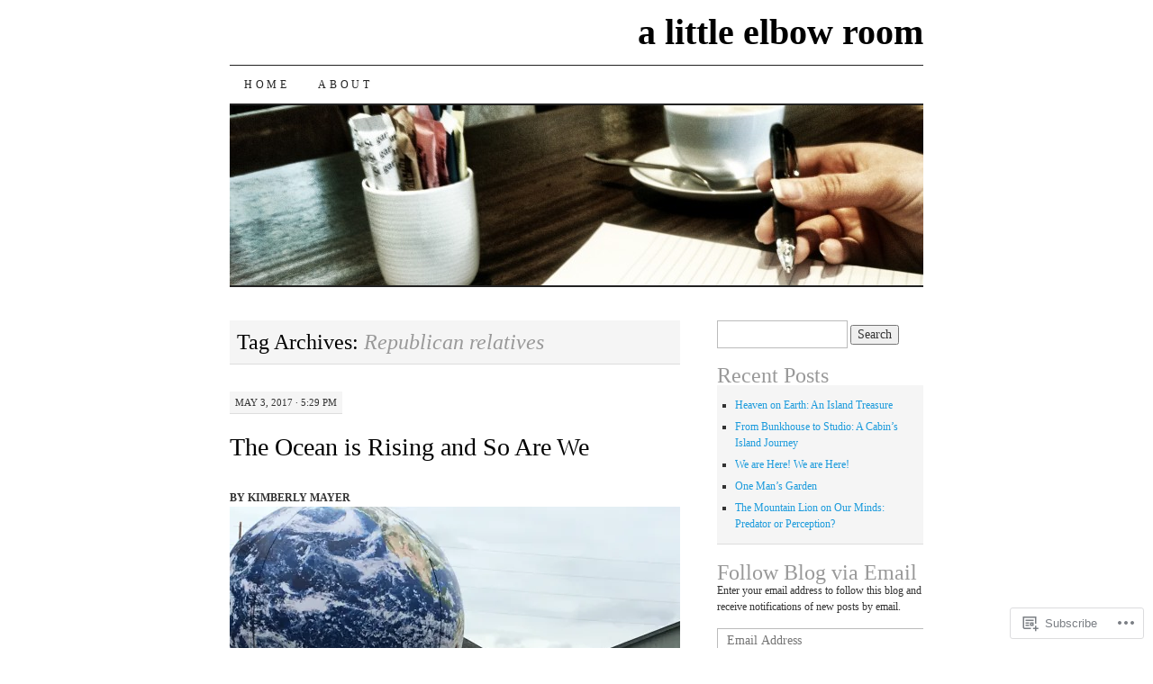

--- FILE ---
content_type: text/html; charset=UTF-8
request_url: https://alittleelbowroom.com/tag/republican-relatives/
body_size: 27231
content:
<!DOCTYPE html>
<!--[if IE 7]>
<html id="ie7" lang="en">
<![endif]-->
<!--[if (gt IE 7) | (!IE)]><!-->
<html lang="en">
<!--<![endif]-->
<head>
<meta charset="UTF-8" />
<title>Republican relatives | a little elbow room</title>
<link rel="profile" href="http://gmpg.org/xfn/11" />
<link rel="pingback" href="https://alittleelbowroom.com/xmlrpc.php" />
<meta name='robots' content='max-image-preview:large' />

<!-- Async WordPress.com Remote Login -->
<script id="wpcom_remote_login_js">
var wpcom_remote_login_extra_auth = '';
function wpcom_remote_login_remove_dom_node_id( element_id ) {
	var dom_node = document.getElementById( element_id );
	if ( dom_node ) { dom_node.parentNode.removeChild( dom_node ); }
}
function wpcom_remote_login_remove_dom_node_classes( class_name ) {
	var dom_nodes = document.querySelectorAll( '.' + class_name );
	for ( var i = 0; i < dom_nodes.length; i++ ) {
		dom_nodes[ i ].parentNode.removeChild( dom_nodes[ i ] );
	}
}
function wpcom_remote_login_final_cleanup() {
	wpcom_remote_login_remove_dom_node_classes( "wpcom_remote_login_msg" );
	wpcom_remote_login_remove_dom_node_id( "wpcom_remote_login_key" );
	wpcom_remote_login_remove_dom_node_id( "wpcom_remote_login_validate" );
	wpcom_remote_login_remove_dom_node_id( "wpcom_remote_login_js" );
	wpcom_remote_login_remove_dom_node_id( "wpcom_request_access_iframe" );
	wpcom_remote_login_remove_dom_node_id( "wpcom_request_access_styles" );
}

// Watch for messages back from the remote login
window.addEventListener( "message", function( e ) {
	if ( e.origin === "https://r-login.wordpress.com" ) {
		var data = {};
		try {
			data = JSON.parse( e.data );
		} catch( e ) {
			wpcom_remote_login_final_cleanup();
			return;
		}

		if ( data.msg === 'LOGIN' ) {
			// Clean up the login check iframe
			wpcom_remote_login_remove_dom_node_id( "wpcom_remote_login_key" );

			var id_regex = new RegExp( /^[0-9]+$/ );
			var token_regex = new RegExp( /^.*|.*|.*$/ );
			if (
				token_regex.test( data.token )
				&& id_regex.test( data.wpcomid )
			) {
				// We have everything we need to ask for a login
				var script = document.createElement( "script" );
				script.setAttribute( "id", "wpcom_remote_login_validate" );
				script.src = '/remote-login.php?wpcom_remote_login=validate'
					+ '&wpcomid=' + data.wpcomid
					+ '&token=' + encodeURIComponent( data.token )
					+ '&host=' + window.location.protocol
					+ '//' + window.location.hostname
					+ '&postid=2338'
					+ '&is_singular=';
				document.body.appendChild( script );
			}

			return;
		}

		// Safari ITP, not logged in, so redirect
		if ( data.msg === 'LOGIN-REDIRECT' ) {
			window.location = 'https://wordpress.com/log-in?redirect_to=' + window.location.href;
			return;
		}

		// Safari ITP, storage access failed, remove the request
		if ( data.msg === 'LOGIN-REMOVE' ) {
			var css_zap = 'html { -webkit-transition: margin-top 1s; transition: margin-top 1s; } /* 9001 */ html { margin-top: 0 !important; } * html body { margin-top: 0 !important; } @media screen and ( max-width: 782px ) { html { margin-top: 0 !important; } * html body { margin-top: 0 !important; } }';
			var style_zap = document.createElement( 'style' );
			style_zap.type = 'text/css';
			style_zap.appendChild( document.createTextNode( css_zap ) );
			document.body.appendChild( style_zap );

			var e = document.getElementById( 'wpcom_request_access_iframe' );
			e.parentNode.removeChild( e );

			document.cookie = 'wordpress_com_login_access=denied; path=/; max-age=31536000';

			return;
		}

		// Safari ITP
		if ( data.msg === 'REQUEST_ACCESS' ) {
			console.log( 'request access: safari' );

			// Check ITP iframe enable/disable knob
			if ( wpcom_remote_login_extra_auth !== 'safari_itp_iframe' ) {
				return;
			}

			// If we are in a "private window" there is no ITP.
			var private_window = false;
			try {
				var opendb = window.openDatabase( null, null, null, null );
			} catch( e ) {
				private_window = true;
			}

			if ( private_window ) {
				console.log( 'private window' );
				return;
			}

			var iframe = document.createElement( 'iframe' );
			iframe.id = 'wpcom_request_access_iframe';
			iframe.setAttribute( 'scrolling', 'no' );
			iframe.setAttribute( 'sandbox', 'allow-storage-access-by-user-activation allow-scripts allow-same-origin allow-top-navigation-by-user-activation' );
			iframe.src = 'https://r-login.wordpress.com/remote-login.php?wpcom_remote_login=request_access&origin=' + encodeURIComponent( data.origin ) + '&wpcomid=' + encodeURIComponent( data.wpcomid );

			var css = 'html { -webkit-transition: margin-top 1s; transition: margin-top 1s; } /* 9001 */ html { margin-top: 46px !important; } * html body { margin-top: 46px !important; } @media screen and ( max-width: 660px ) { html { margin-top: 71px !important; } * html body { margin-top: 71px !important; } #wpcom_request_access_iframe { display: block; height: 71px !important; } } #wpcom_request_access_iframe { border: 0px; height: 46px; position: fixed; top: 0; left: 0; width: 100%; min-width: 100%; z-index: 99999; background: #23282d; } ';

			var style = document.createElement( 'style' );
			style.type = 'text/css';
			style.id = 'wpcom_request_access_styles';
			style.appendChild( document.createTextNode( css ) );
			document.body.appendChild( style );

			document.body.appendChild( iframe );
		}

		if ( data.msg === 'DONE' ) {
			wpcom_remote_login_final_cleanup();
		}
	}
}, false );

// Inject the remote login iframe after the page has had a chance to load
// more critical resources
window.addEventListener( "DOMContentLoaded", function( e ) {
	var iframe = document.createElement( "iframe" );
	iframe.style.display = "none";
	iframe.setAttribute( "scrolling", "no" );
	iframe.setAttribute( "id", "wpcom_remote_login_key" );
	iframe.src = "https://r-login.wordpress.com/remote-login.php"
		+ "?wpcom_remote_login=key"
		+ "&origin=aHR0cHM6Ly9hbGl0dGxlZWxib3dyb29tLmNvbQ%3D%3D"
		+ "&wpcomid=29818223"
		+ "&time=" + Math.floor( Date.now() / 1000 );
	document.body.appendChild( iframe );
}, false );
</script>
<link rel='dns-prefetch' href='//s0.wp.com' />
<link rel="alternate" type="application/rss+xml" title="a little elbow room &raquo; Feed" href="https://alittleelbowroom.com/feed/" />
<link rel="alternate" type="application/rss+xml" title="a little elbow room &raquo; Comments Feed" href="https://alittleelbowroom.com/comments/feed/" />
<link rel="alternate" type="application/rss+xml" title="a little elbow room &raquo; Republican relatives Tag Feed" href="https://alittleelbowroom.com/tag/republican-relatives/feed/" />
	<script type="text/javascript">
		/* <![CDATA[ */
		function addLoadEvent(func) {
			var oldonload = window.onload;
			if (typeof window.onload != 'function') {
				window.onload = func;
			} else {
				window.onload = function () {
					oldonload();
					func();
				}
			}
		}
		/* ]]> */
	</script>
	<link crossorigin='anonymous' rel='stylesheet' id='all-css-0-1' href='/wp-content/mu-plugins/likes/jetpack-likes.css?m=1743883414i&cssminify=yes' type='text/css' media='all' />
<style id='wp-emoji-styles-inline-css'>

	img.wp-smiley, img.emoji {
		display: inline !important;
		border: none !important;
		box-shadow: none !important;
		height: 1em !important;
		width: 1em !important;
		margin: 0 0.07em !important;
		vertical-align: -0.1em !important;
		background: none !important;
		padding: 0 !important;
	}
/*# sourceURL=wp-emoji-styles-inline-css */
</style>
<link crossorigin='anonymous' rel='stylesheet' id='all-css-2-1' href='/wp-content/plugins/gutenberg-core/v22.4.2/build/styles/block-library/style.min.css?m=1769608164i&cssminify=yes' type='text/css' media='all' />
<style id='wp-block-library-inline-css'>
.has-text-align-justify {
	text-align:justify;
}
.has-text-align-justify{text-align:justify;}

/*# sourceURL=wp-block-library-inline-css */
</style>
<style id='classic-theme-styles-inline-css'>
.wp-block-button__link{background-color:#32373c;border-radius:9999px;box-shadow:none;color:#fff;font-size:1.125em;padding:calc(.667em + 2px) calc(1.333em + 2px);text-decoration:none}.wp-block-file__button{background:#32373c;color:#fff}.wp-block-accordion-heading{margin:0}.wp-block-accordion-heading__toggle{background-color:inherit!important;color:inherit!important}.wp-block-accordion-heading__toggle:not(:focus-visible){outline:none}.wp-block-accordion-heading__toggle:focus,.wp-block-accordion-heading__toggle:hover{background-color:inherit!important;border:none;box-shadow:none;color:inherit;padding:var(--wp--preset--spacing--20,1em) 0;text-decoration:none}.wp-block-accordion-heading__toggle:focus-visible{outline:auto;outline-offset:0}
/*# sourceURL=/wp-content/plugins/gutenberg-core/v22.4.2/build/styles/block-library/classic.min.css */
</style>
<style id='global-styles-inline-css'>
:root{--wp--preset--aspect-ratio--square: 1;--wp--preset--aspect-ratio--4-3: 4/3;--wp--preset--aspect-ratio--3-4: 3/4;--wp--preset--aspect-ratio--3-2: 3/2;--wp--preset--aspect-ratio--2-3: 2/3;--wp--preset--aspect-ratio--16-9: 16/9;--wp--preset--aspect-ratio--9-16: 9/16;--wp--preset--color--black: #000000;--wp--preset--color--cyan-bluish-gray: #abb8c3;--wp--preset--color--white: #ffffff;--wp--preset--color--pale-pink: #f78da7;--wp--preset--color--vivid-red: #cf2e2e;--wp--preset--color--luminous-vivid-orange: #ff6900;--wp--preset--color--luminous-vivid-amber: #fcb900;--wp--preset--color--light-green-cyan: #7bdcb5;--wp--preset--color--vivid-green-cyan: #00d084;--wp--preset--color--pale-cyan-blue: #8ed1fc;--wp--preset--color--vivid-cyan-blue: #0693e3;--wp--preset--color--vivid-purple: #9b51e0;--wp--preset--gradient--vivid-cyan-blue-to-vivid-purple: linear-gradient(135deg,rgb(6,147,227) 0%,rgb(155,81,224) 100%);--wp--preset--gradient--light-green-cyan-to-vivid-green-cyan: linear-gradient(135deg,rgb(122,220,180) 0%,rgb(0,208,130) 100%);--wp--preset--gradient--luminous-vivid-amber-to-luminous-vivid-orange: linear-gradient(135deg,rgb(252,185,0) 0%,rgb(255,105,0) 100%);--wp--preset--gradient--luminous-vivid-orange-to-vivid-red: linear-gradient(135deg,rgb(255,105,0) 0%,rgb(207,46,46) 100%);--wp--preset--gradient--very-light-gray-to-cyan-bluish-gray: linear-gradient(135deg,rgb(238,238,238) 0%,rgb(169,184,195) 100%);--wp--preset--gradient--cool-to-warm-spectrum: linear-gradient(135deg,rgb(74,234,220) 0%,rgb(151,120,209) 20%,rgb(207,42,186) 40%,rgb(238,44,130) 60%,rgb(251,105,98) 80%,rgb(254,248,76) 100%);--wp--preset--gradient--blush-light-purple: linear-gradient(135deg,rgb(255,206,236) 0%,rgb(152,150,240) 100%);--wp--preset--gradient--blush-bordeaux: linear-gradient(135deg,rgb(254,205,165) 0%,rgb(254,45,45) 50%,rgb(107,0,62) 100%);--wp--preset--gradient--luminous-dusk: linear-gradient(135deg,rgb(255,203,112) 0%,rgb(199,81,192) 50%,rgb(65,88,208) 100%);--wp--preset--gradient--pale-ocean: linear-gradient(135deg,rgb(255,245,203) 0%,rgb(182,227,212) 50%,rgb(51,167,181) 100%);--wp--preset--gradient--electric-grass: linear-gradient(135deg,rgb(202,248,128) 0%,rgb(113,206,126) 100%);--wp--preset--gradient--midnight: linear-gradient(135deg,rgb(2,3,129) 0%,rgb(40,116,252) 100%);--wp--preset--font-size--small: 13px;--wp--preset--font-size--medium: 20px;--wp--preset--font-size--large: 36px;--wp--preset--font-size--x-large: 42px;--wp--preset--font-family--albert-sans: 'Albert Sans', sans-serif;--wp--preset--font-family--alegreya: Alegreya, serif;--wp--preset--font-family--arvo: Arvo, serif;--wp--preset--font-family--bodoni-moda: 'Bodoni Moda', serif;--wp--preset--font-family--bricolage-grotesque: 'Bricolage Grotesque', sans-serif;--wp--preset--font-family--cabin: Cabin, sans-serif;--wp--preset--font-family--chivo: Chivo, sans-serif;--wp--preset--font-family--commissioner: Commissioner, sans-serif;--wp--preset--font-family--cormorant: Cormorant, serif;--wp--preset--font-family--courier-prime: 'Courier Prime', monospace;--wp--preset--font-family--crimson-pro: 'Crimson Pro', serif;--wp--preset--font-family--dm-mono: 'DM Mono', monospace;--wp--preset--font-family--dm-sans: 'DM Sans', sans-serif;--wp--preset--font-family--dm-serif-display: 'DM Serif Display', serif;--wp--preset--font-family--domine: Domine, serif;--wp--preset--font-family--eb-garamond: 'EB Garamond', serif;--wp--preset--font-family--epilogue: Epilogue, sans-serif;--wp--preset--font-family--fahkwang: Fahkwang, sans-serif;--wp--preset--font-family--figtree: Figtree, sans-serif;--wp--preset--font-family--fira-sans: 'Fira Sans', sans-serif;--wp--preset--font-family--fjalla-one: 'Fjalla One', sans-serif;--wp--preset--font-family--fraunces: Fraunces, serif;--wp--preset--font-family--gabarito: Gabarito, system-ui;--wp--preset--font-family--ibm-plex-mono: 'IBM Plex Mono', monospace;--wp--preset--font-family--ibm-plex-sans: 'IBM Plex Sans', sans-serif;--wp--preset--font-family--ibarra-real-nova: 'Ibarra Real Nova', serif;--wp--preset--font-family--instrument-serif: 'Instrument Serif', serif;--wp--preset--font-family--inter: Inter, sans-serif;--wp--preset--font-family--josefin-sans: 'Josefin Sans', sans-serif;--wp--preset--font-family--jost: Jost, sans-serif;--wp--preset--font-family--libre-baskerville: 'Libre Baskerville', serif;--wp--preset--font-family--libre-franklin: 'Libre Franklin', sans-serif;--wp--preset--font-family--literata: Literata, serif;--wp--preset--font-family--lora: Lora, serif;--wp--preset--font-family--merriweather: Merriweather, serif;--wp--preset--font-family--montserrat: Montserrat, sans-serif;--wp--preset--font-family--newsreader: Newsreader, serif;--wp--preset--font-family--noto-sans-mono: 'Noto Sans Mono', sans-serif;--wp--preset--font-family--nunito: Nunito, sans-serif;--wp--preset--font-family--open-sans: 'Open Sans', sans-serif;--wp--preset--font-family--overpass: Overpass, sans-serif;--wp--preset--font-family--pt-serif: 'PT Serif', serif;--wp--preset--font-family--petrona: Petrona, serif;--wp--preset--font-family--piazzolla: Piazzolla, serif;--wp--preset--font-family--playfair-display: 'Playfair Display', serif;--wp--preset--font-family--plus-jakarta-sans: 'Plus Jakarta Sans', sans-serif;--wp--preset--font-family--poppins: Poppins, sans-serif;--wp--preset--font-family--raleway: Raleway, sans-serif;--wp--preset--font-family--roboto: Roboto, sans-serif;--wp--preset--font-family--roboto-slab: 'Roboto Slab', serif;--wp--preset--font-family--rubik: Rubik, sans-serif;--wp--preset--font-family--rufina: Rufina, serif;--wp--preset--font-family--sora: Sora, sans-serif;--wp--preset--font-family--source-sans-3: 'Source Sans 3', sans-serif;--wp--preset--font-family--source-serif-4: 'Source Serif 4', serif;--wp--preset--font-family--space-mono: 'Space Mono', monospace;--wp--preset--font-family--syne: Syne, sans-serif;--wp--preset--font-family--texturina: Texturina, serif;--wp--preset--font-family--urbanist: Urbanist, sans-serif;--wp--preset--font-family--work-sans: 'Work Sans', sans-serif;--wp--preset--spacing--20: 0.44rem;--wp--preset--spacing--30: 0.67rem;--wp--preset--spacing--40: 1rem;--wp--preset--spacing--50: 1.5rem;--wp--preset--spacing--60: 2.25rem;--wp--preset--spacing--70: 3.38rem;--wp--preset--spacing--80: 5.06rem;--wp--preset--shadow--natural: 6px 6px 9px rgba(0, 0, 0, 0.2);--wp--preset--shadow--deep: 12px 12px 50px rgba(0, 0, 0, 0.4);--wp--preset--shadow--sharp: 6px 6px 0px rgba(0, 0, 0, 0.2);--wp--preset--shadow--outlined: 6px 6px 0px -3px rgb(255, 255, 255), 6px 6px rgb(0, 0, 0);--wp--preset--shadow--crisp: 6px 6px 0px rgb(0, 0, 0);}:where(body) { margin: 0; }:where(.is-layout-flex){gap: 0.5em;}:where(.is-layout-grid){gap: 0.5em;}body .is-layout-flex{display: flex;}.is-layout-flex{flex-wrap: wrap;align-items: center;}.is-layout-flex > :is(*, div){margin: 0;}body .is-layout-grid{display: grid;}.is-layout-grid > :is(*, div){margin: 0;}body{padding-top: 0px;padding-right: 0px;padding-bottom: 0px;padding-left: 0px;}:root :where(.wp-element-button, .wp-block-button__link){background-color: #32373c;border-width: 0;color: #fff;font-family: inherit;font-size: inherit;font-style: inherit;font-weight: inherit;letter-spacing: inherit;line-height: inherit;padding-top: calc(0.667em + 2px);padding-right: calc(1.333em + 2px);padding-bottom: calc(0.667em + 2px);padding-left: calc(1.333em + 2px);text-decoration: none;text-transform: inherit;}.has-black-color{color: var(--wp--preset--color--black) !important;}.has-cyan-bluish-gray-color{color: var(--wp--preset--color--cyan-bluish-gray) !important;}.has-white-color{color: var(--wp--preset--color--white) !important;}.has-pale-pink-color{color: var(--wp--preset--color--pale-pink) !important;}.has-vivid-red-color{color: var(--wp--preset--color--vivid-red) !important;}.has-luminous-vivid-orange-color{color: var(--wp--preset--color--luminous-vivid-orange) !important;}.has-luminous-vivid-amber-color{color: var(--wp--preset--color--luminous-vivid-amber) !important;}.has-light-green-cyan-color{color: var(--wp--preset--color--light-green-cyan) !important;}.has-vivid-green-cyan-color{color: var(--wp--preset--color--vivid-green-cyan) !important;}.has-pale-cyan-blue-color{color: var(--wp--preset--color--pale-cyan-blue) !important;}.has-vivid-cyan-blue-color{color: var(--wp--preset--color--vivid-cyan-blue) !important;}.has-vivid-purple-color{color: var(--wp--preset--color--vivid-purple) !important;}.has-black-background-color{background-color: var(--wp--preset--color--black) !important;}.has-cyan-bluish-gray-background-color{background-color: var(--wp--preset--color--cyan-bluish-gray) !important;}.has-white-background-color{background-color: var(--wp--preset--color--white) !important;}.has-pale-pink-background-color{background-color: var(--wp--preset--color--pale-pink) !important;}.has-vivid-red-background-color{background-color: var(--wp--preset--color--vivid-red) !important;}.has-luminous-vivid-orange-background-color{background-color: var(--wp--preset--color--luminous-vivid-orange) !important;}.has-luminous-vivid-amber-background-color{background-color: var(--wp--preset--color--luminous-vivid-amber) !important;}.has-light-green-cyan-background-color{background-color: var(--wp--preset--color--light-green-cyan) !important;}.has-vivid-green-cyan-background-color{background-color: var(--wp--preset--color--vivid-green-cyan) !important;}.has-pale-cyan-blue-background-color{background-color: var(--wp--preset--color--pale-cyan-blue) !important;}.has-vivid-cyan-blue-background-color{background-color: var(--wp--preset--color--vivid-cyan-blue) !important;}.has-vivid-purple-background-color{background-color: var(--wp--preset--color--vivid-purple) !important;}.has-black-border-color{border-color: var(--wp--preset--color--black) !important;}.has-cyan-bluish-gray-border-color{border-color: var(--wp--preset--color--cyan-bluish-gray) !important;}.has-white-border-color{border-color: var(--wp--preset--color--white) !important;}.has-pale-pink-border-color{border-color: var(--wp--preset--color--pale-pink) !important;}.has-vivid-red-border-color{border-color: var(--wp--preset--color--vivid-red) !important;}.has-luminous-vivid-orange-border-color{border-color: var(--wp--preset--color--luminous-vivid-orange) !important;}.has-luminous-vivid-amber-border-color{border-color: var(--wp--preset--color--luminous-vivid-amber) !important;}.has-light-green-cyan-border-color{border-color: var(--wp--preset--color--light-green-cyan) !important;}.has-vivid-green-cyan-border-color{border-color: var(--wp--preset--color--vivid-green-cyan) !important;}.has-pale-cyan-blue-border-color{border-color: var(--wp--preset--color--pale-cyan-blue) !important;}.has-vivid-cyan-blue-border-color{border-color: var(--wp--preset--color--vivid-cyan-blue) !important;}.has-vivid-purple-border-color{border-color: var(--wp--preset--color--vivid-purple) !important;}.has-vivid-cyan-blue-to-vivid-purple-gradient-background{background: var(--wp--preset--gradient--vivid-cyan-blue-to-vivid-purple) !important;}.has-light-green-cyan-to-vivid-green-cyan-gradient-background{background: var(--wp--preset--gradient--light-green-cyan-to-vivid-green-cyan) !important;}.has-luminous-vivid-amber-to-luminous-vivid-orange-gradient-background{background: var(--wp--preset--gradient--luminous-vivid-amber-to-luminous-vivid-orange) !important;}.has-luminous-vivid-orange-to-vivid-red-gradient-background{background: var(--wp--preset--gradient--luminous-vivid-orange-to-vivid-red) !important;}.has-very-light-gray-to-cyan-bluish-gray-gradient-background{background: var(--wp--preset--gradient--very-light-gray-to-cyan-bluish-gray) !important;}.has-cool-to-warm-spectrum-gradient-background{background: var(--wp--preset--gradient--cool-to-warm-spectrum) !important;}.has-blush-light-purple-gradient-background{background: var(--wp--preset--gradient--blush-light-purple) !important;}.has-blush-bordeaux-gradient-background{background: var(--wp--preset--gradient--blush-bordeaux) !important;}.has-luminous-dusk-gradient-background{background: var(--wp--preset--gradient--luminous-dusk) !important;}.has-pale-ocean-gradient-background{background: var(--wp--preset--gradient--pale-ocean) !important;}.has-electric-grass-gradient-background{background: var(--wp--preset--gradient--electric-grass) !important;}.has-midnight-gradient-background{background: var(--wp--preset--gradient--midnight) !important;}.has-small-font-size{font-size: var(--wp--preset--font-size--small) !important;}.has-medium-font-size{font-size: var(--wp--preset--font-size--medium) !important;}.has-large-font-size{font-size: var(--wp--preset--font-size--large) !important;}.has-x-large-font-size{font-size: var(--wp--preset--font-size--x-large) !important;}.has-albert-sans-font-family{font-family: var(--wp--preset--font-family--albert-sans) !important;}.has-alegreya-font-family{font-family: var(--wp--preset--font-family--alegreya) !important;}.has-arvo-font-family{font-family: var(--wp--preset--font-family--arvo) !important;}.has-bodoni-moda-font-family{font-family: var(--wp--preset--font-family--bodoni-moda) !important;}.has-bricolage-grotesque-font-family{font-family: var(--wp--preset--font-family--bricolage-grotesque) !important;}.has-cabin-font-family{font-family: var(--wp--preset--font-family--cabin) !important;}.has-chivo-font-family{font-family: var(--wp--preset--font-family--chivo) !important;}.has-commissioner-font-family{font-family: var(--wp--preset--font-family--commissioner) !important;}.has-cormorant-font-family{font-family: var(--wp--preset--font-family--cormorant) !important;}.has-courier-prime-font-family{font-family: var(--wp--preset--font-family--courier-prime) !important;}.has-crimson-pro-font-family{font-family: var(--wp--preset--font-family--crimson-pro) !important;}.has-dm-mono-font-family{font-family: var(--wp--preset--font-family--dm-mono) !important;}.has-dm-sans-font-family{font-family: var(--wp--preset--font-family--dm-sans) !important;}.has-dm-serif-display-font-family{font-family: var(--wp--preset--font-family--dm-serif-display) !important;}.has-domine-font-family{font-family: var(--wp--preset--font-family--domine) !important;}.has-eb-garamond-font-family{font-family: var(--wp--preset--font-family--eb-garamond) !important;}.has-epilogue-font-family{font-family: var(--wp--preset--font-family--epilogue) !important;}.has-fahkwang-font-family{font-family: var(--wp--preset--font-family--fahkwang) !important;}.has-figtree-font-family{font-family: var(--wp--preset--font-family--figtree) !important;}.has-fira-sans-font-family{font-family: var(--wp--preset--font-family--fira-sans) !important;}.has-fjalla-one-font-family{font-family: var(--wp--preset--font-family--fjalla-one) !important;}.has-fraunces-font-family{font-family: var(--wp--preset--font-family--fraunces) !important;}.has-gabarito-font-family{font-family: var(--wp--preset--font-family--gabarito) !important;}.has-ibm-plex-mono-font-family{font-family: var(--wp--preset--font-family--ibm-plex-mono) !important;}.has-ibm-plex-sans-font-family{font-family: var(--wp--preset--font-family--ibm-plex-sans) !important;}.has-ibarra-real-nova-font-family{font-family: var(--wp--preset--font-family--ibarra-real-nova) !important;}.has-instrument-serif-font-family{font-family: var(--wp--preset--font-family--instrument-serif) !important;}.has-inter-font-family{font-family: var(--wp--preset--font-family--inter) !important;}.has-josefin-sans-font-family{font-family: var(--wp--preset--font-family--josefin-sans) !important;}.has-jost-font-family{font-family: var(--wp--preset--font-family--jost) !important;}.has-libre-baskerville-font-family{font-family: var(--wp--preset--font-family--libre-baskerville) !important;}.has-libre-franklin-font-family{font-family: var(--wp--preset--font-family--libre-franklin) !important;}.has-literata-font-family{font-family: var(--wp--preset--font-family--literata) !important;}.has-lora-font-family{font-family: var(--wp--preset--font-family--lora) !important;}.has-merriweather-font-family{font-family: var(--wp--preset--font-family--merriweather) !important;}.has-montserrat-font-family{font-family: var(--wp--preset--font-family--montserrat) !important;}.has-newsreader-font-family{font-family: var(--wp--preset--font-family--newsreader) !important;}.has-noto-sans-mono-font-family{font-family: var(--wp--preset--font-family--noto-sans-mono) !important;}.has-nunito-font-family{font-family: var(--wp--preset--font-family--nunito) !important;}.has-open-sans-font-family{font-family: var(--wp--preset--font-family--open-sans) !important;}.has-overpass-font-family{font-family: var(--wp--preset--font-family--overpass) !important;}.has-pt-serif-font-family{font-family: var(--wp--preset--font-family--pt-serif) !important;}.has-petrona-font-family{font-family: var(--wp--preset--font-family--petrona) !important;}.has-piazzolla-font-family{font-family: var(--wp--preset--font-family--piazzolla) !important;}.has-playfair-display-font-family{font-family: var(--wp--preset--font-family--playfair-display) !important;}.has-plus-jakarta-sans-font-family{font-family: var(--wp--preset--font-family--plus-jakarta-sans) !important;}.has-poppins-font-family{font-family: var(--wp--preset--font-family--poppins) !important;}.has-raleway-font-family{font-family: var(--wp--preset--font-family--raleway) !important;}.has-roboto-font-family{font-family: var(--wp--preset--font-family--roboto) !important;}.has-roboto-slab-font-family{font-family: var(--wp--preset--font-family--roboto-slab) !important;}.has-rubik-font-family{font-family: var(--wp--preset--font-family--rubik) !important;}.has-rufina-font-family{font-family: var(--wp--preset--font-family--rufina) !important;}.has-sora-font-family{font-family: var(--wp--preset--font-family--sora) !important;}.has-source-sans-3-font-family{font-family: var(--wp--preset--font-family--source-sans-3) !important;}.has-source-serif-4-font-family{font-family: var(--wp--preset--font-family--source-serif-4) !important;}.has-space-mono-font-family{font-family: var(--wp--preset--font-family--space-mono) !important;}.has-syne-font-family{font-family: var(--wp--preset--font-family--syne) !important;}.has-texturina-font-family{font-family: var(--wp--preset--font-family--texturina) !important;}.has-urbanist-font-family{font-family: var(--wp--preset--font-family--urbanist) !important;}.has-work-sans-font-family{font-family: var(--wp--preset--font-family--work-sans) !important;}
/*# sourceURL=global-styles-inline-css */
</style>

<link crossorigin='anonymous' rel='stylesheet' id='all-css-4-1' href='/_static/??-eJyFj10KwkAMhC9kGtYWrQ/iWbrbWFf3j83W4u1NEbQi1JeQDPMNGZwSmBgKhYLJjYMNjCZqF82NcVuptlLA1idHkOleNdhbLm8HcHk4qgzzBhdBfoRPVibRferK7PDU244cebGtYVMSBrROmZhBprejh3IRkH+4l4xp1JisMzlO+PevTNJgkHVAcS3ONWigCNK7KzaGrwPOrrN5Rk/+qPaN2h3qum6vT2dzgcg=&cssminify=yes' type='text/css' media='all' />
<style id='jetpack-global-styles-frontend-style-inline-css'>
:root { --font-headings: unset; --font-base: unset; --font-headings-default: -apple-system,BlinkMacSystemFont,"Segoe UI",Roboto,Oxygen-Sans,Ubuntu,Cantarell,"Helvetica Neue",sans-serif; --font-base-default: -apple-system,BlinkMacSystemFont,"Segoe UI",Roboto,Oxygen-Sans,Ubuntu,Cantarell,"Helvetica Neue",sans-serif;}
/*# sourceURL=jetpack-global-styles-frontend-style-inline-css */
</style>
<link crossorigin='anonymous' rel='stylesheet' id='all-css-6-1' href='/_static/??-eJyNjcsKAjEMRX/IGtQZBxfip0hMS9sxTYppGfx7H7gRN+7ugcs5sFRHKi1Ig9Jd5R6zGMyhVaTrh8G6QFHfORhYwlvw6P39PbPENZmt4G/ROQuBKWVkxxrVvuBH1lIoz2waILJekF+HUzlupnG3nQ77YZwfuRJIaQ==&cssminify=yes' type='text/css' media='all' />
<script type="text/javascript" id="wpcom-actionbar-placeholder-js-extra">
/* <![CDATA[ */
var actionbardata = {"siteID":"29818223","postID":"0","siteURL":"https://alittleelbowroom.com","xhrURL":"https://alittleelbowroom.com/wp-admin/admin-ajax.php","nonce":"ebaf55c332","isLoggedIn":"","statusMessage":"","subsEmailDefault":"instantly","proxyScriptUrl":"https://s0.wp.com/wp-content/js/wpcom-proxy-request.js?m=1513050504i&amp;ver=20211021","i18n":{"followedText":"New posts from this site will now appear in your \u003Ca href=\"https://wordpress.com/reader\"\u003EReader\u003C/a\u003E","foldBar":"Collapse this bar","unfoldBar":"Expand this bar","shortLinkCopied":"Shortlink copied to clipboard."}};
//# sourceURL=wpcom-actionbar-placeholder-js-extra
/* ]]> */
</script>
<script type="text/javascript" id="jetpack-mu-wpcom-settings-js-before">
/* <![CDATA[ */
var JETPACK_MU_WPCOM_SETTINGS = {"assetsUrl":"https://s0.wp.com/wp-content/mu-plugins/jetpack-mu-wpcom-plugin/sun/jetpack_vendor/automattic/jetpack-mu-wpcom/src/build/"};
//# sourceURL=jetpack-mu-wpcom-settings-js-before
/* ]]> */
</script>
<script crossorigin='anonymous' type='text/javascript'  src='/wp-content/js/rlt-proxy.js?m=1720530689i'></script>
<script type="text/javascript" id="rlt-proxy-js-after">
/* <![CDATA[ */
	rltInitialize( {"token":null,"iframeOrigins":["https:\/\/widgets.wp.com"]} );
//# sourceURL=rlt-proxy-js-after
/* ]]> */
</script>
<link rel="EditURI" type="application/rsd+xml" title="RSD" href="https://alittleelbowroom.wordpress.com/xmlrpc.php?rsd" />
<meta name="generator" content="WordPress.com" />

<!-- Jetpack Open Graph Tags -->
<meta property="og:type" content="website" />
<meta property="og:title" content="Republican relatives &#8211; a little elbow room" />
<meta property="og:url" content="https://alittleelbowroom.com/tag/republican-relatives/" />
<meta property="og:site_name" content="a little elbow room" />
<meta property="og:image" content="https://secure.gravatar.com/blavatar/a39fd2d295d575252b8609548e26be2321487c7fd2dcd798298fa7a5b4ac8162?s=200&#038;ts=1770132292" />
<meta property="og:image:width" content="200" />
<meta property="og:image:height" content="200" />
<meta property="og:image:alt" content="" />
<meta property="og:locale" content="en_US" />

<!-- End Jetpack Open Graph Tags -->
<link rel="shortcut icon" type="image/x-icon" href="https://secure.gravatar.com/blavatar/a39fd2d295d575252b8609548e26be2321487c7fd2dcd798298fa7a5b4ac8162?s=32" sizes="16x16" />
<link rel="icon" type="image/x-icon" href="https://secure.gravatar.com/blavatar/a39fd2d295d575252b8609548e26be2321487c7fd2dcd798298fa7a5b4ac8162?s=32" sizes="16x16" />
<link rel="apple-touch-icon" href="https://secure.gravatar.com/blavatar/a39fd2d295d575252b8609548e26be2321487c7fd2dcd798298fa7a5b4ac8162?s=114" />
<link rel='openid.server' href='https://alittleelbowroom.com/?openidserver=1' />
<link rel='openid.delegate' href='https://alittleelbowroom.com/' />
<link rel="search" type="application/opensearchdescription+xml" href="https://alittleelbowroom.com/osd.xml" title="a little elbow room" />
<link rel="search" type="application/opensearchdescription+xml" href="https://s1.wp.com/opensearch.xml" title="WordPress.com" />
		<style type="text/css">
			.recentcomments a {
				display: inline !important;
				padding: 0 !important;
				margin: 0 !important;
			}

			table.recentcommentsavatartop img.avatar, table.recentcommentsavatarend img.avatar {
				border: 0px;
				margin: 0;
			}

			table.recentcommentsavatartop a, table.recentcommentsavatarend a {
				border: 0px !important;
				background-color: transparent !important;
			}

			td.recentcommentsavatarend, td.recentcommentsavatartop {
				padding: 0px 0px 1px 0px;
				margin: 0px;
			}

			td.recentcommentstextend {
				border: none !important;
				padding: 0px 0px 2px 10px;
			}

			.rtl td.recentcommentstextend {
				padding: 0px 10px 2px 0px;
			}

			td.recentcommentstexttop {
				border: none;
				padding: 0px 0px 0px 10px;
			}

			.rtl td.recentcommentstexttop {
				padding: 0px 10px 0px 0px;
			}
		</style>
		<meta name="description" content="Posts about Republican relatives written by a little elbow room" />
<link crossorigin='anonymous' rel='stylesheet' id='all-css-0-4' href='/_static/??-eJyVjssKwkAMRX/INowP1IX4KdKmg6SdScJkQn+/FR/gTpfncjhcmLVB4Rq5QvZGk9+JDcZYtcPpxWDOcCNG6JPgZGAzaSwtmm3g50CWwVM0wK6IW0wf5z382XseckrDir1hIa0kq/tFbSZ+hK/5Eo6H3fkU9mE7Lr2lXSA=&cssminify=yes' type='text/css' media='all' />

</head>

<body class="archive tag tag-republican-relatives tag-575142446 wp-theme-pubpilcrow customizer-styles-applied two-column content-sidebar color-light jetpack-reblog-enabled">
<div id="container" class="hfeed">
	<div id="page" class="blog">
		<div id="header">
						<div id="site-title">
				<span>
					<a href="https://alittleelbowroom.com/" title="a little elbow room" rel="home">a little elbow room</a>
				</span>
			</div>

			<div id="nav" role="navigation">
			  				<div class="skip-link screen-reader-text"><a href="#content" title="Skip to content">Skip to content</a></div>
								<div class="menu"><ul>
<li ><a href="https://alittleelbowroom.com/">Home</a></li><li class="page_item page-item-2"><a href="https://alittleelbowroom.com/about/">About</a></li>
</ul></div>
			</div><!-- #nav -->

			<div id="pic">
				<a href="https://alittleelbowroom.com/" rel="home">
										<img src="https://alittleelbowroom.com/wp-content/uploads/2012/04/cropped-photo-684.jpg" width="770" height="200" alt="" />
								</a>
			</div><!-- #pic -->
		</div><!-- #header -->

		<div id="content-box">

<div id="content-container">
	<div id="content" role="main">

		<h1 class="page-title archive-head">
			Tag Archives: <span>Republican relatives</span>		</h1>

		
<div id="post-2338" class="post-2338 post type-post status-publish format-standard hentry category-the-resistance tag-friday-harbor tag-republican-relatives tag-san-juan-island tag-the-climate-march tag-the-march-for-science tag-the-resistance tag-washington-dc">
	<div class="entry-meta">

		May 3, 2017 &middot; 5:29 pm	</div><!-- .entry-meta -->

	<h2 class="entry-title"><a href="https://alittleelbowroom.com/2017/05/03/the-ocean-is-rising-and-so-are-we/" rel="bookmark">The Ocean is Rising and So Are&nbsp;We</a></h2>	<div class="entry entry-content">
		<h5><strong> </strong></h5>
<h1></h1>
<h1></h1>
<h5>BY KIMBERLY MAYER</h5>
<p><a href="https://alittleelbowroom.com/march-photo/"><img data-attachment-id="2340" data-permalink="https://alittleelbowroom.com/2017/05/03/the-ocean-is-rising-and-so-are-we/march-photo/" data-orig-file="https://alittleelbowroom.com/wp-content/uploads/2017/05/march-photo.jpg" data-orig-size="3670,3010" data-comments-opened="1" data-image-meta="{&quot;aperture&quot;:&quot;2.2&quot;,&quot;credit&quot;:&quot;&quot;,&quot;camera&quot;:&quot;iPhone 6s&quot;,&quot;caption&quot;:&quot;&quot;,&quot;created_timestamp&quot;:&quot;1493470297&quot;,&quot;copyright&quot;:&quot;&quot;,&quot;focal_length&quot;:&quot;4.15&quot;,&quot;iso&quot;:&quot;25&quot;,&quot;shutter_speed&quot;:&quot;0.00054585152838428&quot;,&quot;title&quot;:&quot;&quot;,&quot;orientation&quot;:&quot;0&quot;}" data-image-title="March Photo" data-image-description="" data-image-caption="" data-medium-file="https://alittleelbowroom.com/wp-content/uploads/2017/05/march-photo.jpg?w=300" data-large-file="https://alittleelbowroom.com/wp-content/uploads/2017/05/march-photo.jpg?w=500" class="alignleft size-large wp-image-2340" src="https://alittleelbowroom.com/wp-content/uploads/2017/05/march-photo.jpg?w=500&#038;h=410" alt="" width="500" height="410" srcset="https://alittleelbowroom.com/wp-content/uploads/2017/05/march-photo.jpg?w=500 500w, https://alittleelbowroom.com/wp-content/uploads/2017/05/march-photo.jpg?w=1000 1000w, https://alittleelbowroom.com/wp-content/uploads/2017/05/march-photo.jpg?w=150 150w, https://alittleelbowroom.com/wp-content/uploads/2017/05/march-photo.jpg?w=300 300w, https://alittleelbowroom.com/wp-content/uploads/2017/05/march-photo.jpg?w=768 768w" sizes="(max-width: 500px) 100vw, 500px" /></a></p>
<p>I don’t need to tell you how many people turned out in pouring rain for The March for Science, April 22<sup>nd</sup> in Washington DC. And for The Climate March one week later, with over 200,000 participants, along with tens of thousands in 370 sister marches throughout the country.</p>
<p>Marches are happening with increasing frequency everywhere. It’s getting so you can’t sit them out.</p>
<p>We were in DC for The March for Science, and home on San Juan Island for The Climate March. From one Washington to another.</p>
<p>Azalea blossoms were out in full force in DC, as cherry blossoms lingered. In the islands, Orca whales are in migration, following the salmon who are returning to the rivers where they were born. And hummingbirds returning from their vast migration to our feeders.</p>
<p>Nature needs to know we are with her, that we have her back.</p>
<p>On Saturday April 29th we gathered at noon in the upper parking lot of the courthouse in Friday Harbor. Liquid sunshine then too. Bearing hand-painted signs, wearing handmade costumes, pushing babies in strollers, and toting dogs on leash. One person wore a teepee construction around him. Essentially it was a microcosm of all we had seen, and all the camaraderie we had experienced in DC the week before. One country, coast to coast. Or so it seems.</p>
<p>If there is one good thing to come out of oppressive regimes, it is this: The Resistance.</p>
<p>Who are they, in fact, who <em>do</em> sit this out?</p>
<p>In the run up to the election, I had wanted to write an open letter to my Republican relatives, as well as a few friends I&#8217;ve probably lost by now. But I must have mulled over it too much, for I never did. Now of course I wish I had. I would like to hear from you.</p>
<p>Tell me, what did you <em>not</em> see coming with Trump? What were you thinking?</p>
<p>&nbsp;</p>
<p>&nbsp;</p>
<p>&nbsp;</p>
<p>&nbsp;</p>
<div id="jp-post-flair" class="sharedaddy sd-like-enabled sd-sharing-enabled"><div class="sharedaddy sd-sharing-enabled"><div class="robots-nocontent sd-block sd-social sd-social-official sd-sharing"><h3 class="sd-title">Share this:</h3><div class="sd-content"><ul><li class="share-twitter"><a href="https://twitter.com/share" class="twitter-share-button" data-url="https://alittleelbowroom.com/2017/05/03/the-ocean-is-rising-and-so-are-we/" data-text="The Ocean is Rising and So Are We"  data-related="wordpressdotcom">Tweet</a></li><li class="share-facebook"><div class="fb-share-button" data-href="https://alittleelbowroom.com/2017/05/03/the-ocean-is-rising-and-so-are-we/" data-layout="button_count"></div></li><li class="share-email"><a rel="nofollow noopener noreferrer"
				data-shared="sharing-email-2338"
				class="share-email sd-button"
				href="mailto:?subject=%5BShared%20Post%5D%20The%20Ocean%20is%20Rising%20and%20So%20Are%20We&#038;body=https%3A%2F%2Falittleelbowroom.com%2F2017%2F05%2F03%2Fthe-ocean-is-rising-and-so-are-we%2F&#038;share=email"
				target="_blank"
				aria-labelledby="sharing-email-2338"
				data-email-share-error-title="Do you have email set up?" data-email-share-error-text="If you&#039;re having problems sharing via email, you might not have email set up for your browser. You may need to create a new email yourself." data-email-share-nonce="b289a444ce" data-email-share-track-url="https://alittleelbowroom.com/2017/05/03/the-ocean-is-rising-and-so-are-we/?share=email">
				<span id="sharing-email-2338" hidden>Email a link to a friend (Opens in new window)</span>
				<span>Email</span>
			</a></li><li class="share-pocket"><div class="pocket_button"><a href="https://getpocket.com/save" class="pocket-btn" data-lang="en" data-save-url="https://alittleelbowroom.com/2017/05/03/the-ocean-is-rising-and-so-are-we/" data-pocket-count="horizontal" >Pocket</a></div></li><li class="share-tumblr"><a class="tumblr-share-button" target="_blank" href="https://www.tumblr.com/share" data-title="The Ocean is Rising and So Are We" data-content="https://alittleelbowroom.com/2017/05/03/the-ocean-is-rising-and-so-are-we/" title="Share on Tumblr"data-posttype="link">Share on Tumblr</a></li><li class="share-reddit"><a rel="nofollow noopener noreferrer"
				data-shared="sharing-reddit-2338"
				class="share-reddit sd-button"
				href="https://alittleelbowroom.com/2017/05/03/the-ocean-is-rising-and-so-are-we/?share=reddit"
				target="_blank"
				aria-labelledby="sharing-reddit-2338"
				>
				<span id="sharing-reddit-2338" hidden>Share on Reddit (Opens in new window)</span>
				<span>Reddit</span>
			</a></li><li><a href="#" class="sharing-anchor sd-button share-more"><span>More</span></a></li><li class="share-end"></li></ul><div class="sharing-hidden"><div class="inner" style="display: none;"><ul><li class="share-print"><a rel="nofollow noopener noreferrer"
				data-shared="sharing-print-2338"
				class="share-print sd-button"
				href="https://alittleelbowroom.com/2017/05/03/the-ocean-is-rising-and-so-are-we/?share=print"
				target="_blank"
				aria-labelledby="sharing-print-2338"
				>
				<span id="sharing-print-2338" hidden>Print (Opens in new window)</span>
				<span>Print</span>
			</a></li><li class="share-linkedin"><div class="linkedin_button"><script type="in/share" data-url="https://alittleelbowroom.com/2017/05/03/the-ocean-is-rising-and-so-are-we/" data-counter="right"></script></div></li><li class="share-pinterest"><div class="pinterest_button"><a href="https://www.pinterest.com/pin/create/button/?url=https%3A%2F%2Falittleelbowroom.com%2F2017%2F05%2F03%2Fthe-ocean-is-rising-and-so-are-we%2F&#038;media=https%3A%2F%2Falittleelbowroom.files.wordpress.com%2F2017%2F05%2Fmarch-photo.jpg%3Fw%3D500&#038;description=The%20Ocean%20is%20Rising%20and%20So%20Are%20We" data-pin-do="buttonPin" data-pin-config="beside"><img src="//assets.pinterest.com/images/pidgets/pinit_fg_en_rect_gray_20.png" /></a></div></li><li class="share-end"></li></ul></div></div></div></div></div><div class='sharedaddy sd-block sd-like jetpack-likes-widget-wrapper jetpack-likes-widget-unloaded' id='like-post-wrapper-29818223-2338-698213447d726' data-src='//widgets.wp.com/likes/index.html?ver=20260203#blog_id=29818223&amp;post_id=2338&amp;origin=alittleelbowroom.wordpress.com&amp;obj_id=29818223-2338-698213447d726&amp;domain=alittleelbowroom.com' data-name='like-post-frame-29818223-2338-698213447d726' data-title='Like or Reblog'><div class='likes-widget-placeholder post-likes-widget-placeholder' style='height: 55px;'><span class='button'><span>Like</span></span> <span class='loading'>Loading...</span></div><span class='sd-text-color'></span><a class='sd-link-color'></a></div></div>			</div><!-- .entry-content -->
	
	<div class="entry-links">
		<p class="comment-number"><a href="https://alittleelbowroom.com/2017/05/03/the-ocean-is-rising-and-so-are-we/#comments">4 Comments</a></p>

					<p class="entry-categories tagged">Filed under <a href="https://alittleelbowroom.com/category/the-resistance/" rel="category tag">The Resistance</a></p>
			<p class="entry-tags tagged">Tagged as <a href="https://alittleelbowroom.com/tag/friday-harbor/" rel="tag">Friday Harbor</a>, <a href="https://alittleelbowroom.com/tag/republican-relatives/" rel="tag">Republican relatives</a>, <a href="https://alittleelbowroom.com/tag/san-juan-island/" rel="tag">San Juan Island</a>, <a href="https://alittleelbowroom.com/tag/the-climate-march/" rel="tag">The Climate March</a>, <a href="https://alittleelbowroom.com/tag/the-march-for-science/" rel="tag">The March for Science</a>, <a href="https://alittleelbowroom.com/tag/the-resistance/" rel="tag">The Resistance</a>, <a href="https://alittleelbowroom.com/tag/washington-dc/" rel="tag">Washington DC</a><br /></p>
			</div><!-- .entry-links -->

</div><!-- #post-## -->


	</div><!-- #content -->
</div><!-- #content-container -->


	<div id="sidebar" class="widget-area" role="complementary">
				<ul class="xoxo sidebar-list">

			<li id="search-2" class="widget widget_search"><form role="search" method="get" id="searchform" class="searchform" action="https://alittleelbowroom.com/">
				<div>
					<label class="screen-reader-text" for="s">Search for:</label>
					<input type="text" value="" name="s" id="s" />
					<input type="submit" id="searchsubmit" value="Search" />
				</div>
			</form></li>
		<li id="recent-posts-2" class="widget widget_recent_entries">
		<h3 class="widget-title">Recent Posts</h3>
		<ul>
											<li>
					<a href="https://alittleelbowroom.com/2026/01/21/heaven-on-earth-an-island-treasure/">Heaven on Earth: An Island&nbsp;Treasure</a>
									</li>
											<li>
					<a href="https://alittleelbowroom.com/2025/12/18/from-bunkhouse-to-studio-a-cabins-island-journey/">From Bunkhouse to Studio:                                                 A Cabin&#8217;s Island&nbsp;Journey</a>
									</li>
											<li>
					<a href="https://alittleelbowroom.com/2025/11/22/we-are-here-we-are-here/">We are Here! We are&nbsp;Here!</a>
									</li>
											<li>
					<a href="https://alittleelbowroom.com/2025/10/13/one-mans-garden/">One Man&#8217;s Garden</a>
									</li>
											<li>
					<a href="https://alittleelbowroom.com/2025/09/18/the-mountain-lion-on-our-minds-predator-or-perception/">The Mountain Lion on Our Minds: Predator or&nbsp;Perception?</a>
									</li>
					</ul>

		</li><li id="blog_subscription-3" class="widget widget_blog_subscription jetpack_subscription_widget"><h3 class="widget-title"><label for="subscribe-field">Follow Blog via Email</label></h3>

			<div class="wp-block-jetpack-subscriptions__container">
			<form
				action="https://subscribe.wordpress.com"
				method="post"
				accept-charset="utf-8"
				data-blog="29818223"
				data-post_access_level="everybody"
				id="subscribe-blog"
			>
				<p>Enter your email address to follow this blog and receive notifications of new posts by email.</p>
				<p id="subscribe-email">
					<label
						id="subscribe-field-label"
						for="subscribe-field"
						class="screen-reader-text"
					>
						Email Address:					</label>

					<input
							type="email"
							name="email"
							autocomplete="email"
							
							style="width: 95%; padding: 1px 10px"
							placeholder="Email Address"
							value=""
							id="subscribe-field"
							required
						/>				</p>

				<p id="subscribe-submit"
									>
					<input type="hidden" name="action" value="subscribe"/>
					<input type="hidden" name="blog_id" value="29818223"/>
					<input type="hidden" name="source" value="https://alittleelbowroom.com/tag/republican-relatives/"/>
					<input type="hidden" name="sub-type" value="widget"/>
					<input type="hidden" name="redirect_fragment" value="subscribe-blog"/>
					<input type="hidden" id="_wpnonce" name="_wpnonce" value="e6c94b89c0" />					<button type="submit"
													class="wp-block-button__link"
																	>
						Follow					</button>
				</p>
			</form>
						</div>
			
</li><li id="archives-2" class="widget widget_archive"><h3 class="widget-title">Archives</h3>		<label class="screen-reader-text" for="archives-dropdown-2">Archives</label>
		<select id="archives-dropdown-2" name="archive-dropdown">
			
			<option value="">Select Month</option>
				<option value='https://alittleelbowroom.com/2026/01/'> January 2026 </option>
	<option value='https://alittleelbowroom.com/2025/12/'> December 2025 </option>
	<option value='https://alittleelbowroom.com/2025/11/'> November 2025 </option>
	<option value='https://alittleelbowroom.com/2025/10/'> October 2025 </option>
	<option value='https://alittleelbowroom.com/2025/09/'> September 2025 </option>
	<option value='https://alittleelbowroom.com/2025/08/'> August 2025 </option>
	<option value='https://alittleelbowroom.com/2025/07/'> July 2025 </option>
	<option value='https://alittleelbowroom.com/2025/06/'> June 2025 </option>
	<option value='https://alittleelbowroom.com/2025/05/'> May 2025 </option>
	<option value='https://alittleelbowroom.com/2025/04/'> April 2025 </option>
	<option value='https://alittleelbowroom.com/2025/03/'> March 2025 </option>
	<option value='https://alittleelbowroom.com/2025/02/'> February 2025 </option>
	<option value='https://alittleelbowroom.com/2025/01/'> January 2025 </option>
	<option value='https://alittleelbowroom.com/2024/11/'> November 2024 </option>
	<option value='https://alittleelbowroom.com/2024/10/'> October 2024 </option>
	<option value='https://alittleelbowroom.com/2024/09/'> September 2024 </option>
	<option value='https://alittleelbowroom.com/2024/08/'> August 2024 </option>
	<option value='https://alittleelbowroom.com/2024/07/'> July 2024 </option>
	<option value='https://alittleelbowroom.com/2024/06/'> June 2024 </option>
	<option value='https://alittleelbowroom.com/2024/05/'> May 2024 </option>
	<option value='https://alittleelbowroom.com/2024/04/'> April 2024 </option>
	<option value='https://alittleelbowroom.com/2024/03/'> March 2024 </option>
	<option value='https://alittleelbowroom.com/2024/02/'> February 2024 </option>
	<option value='https://alittleelbowroom.com/2024/01/'> January 2024 </option>
	<option value='https://alittleelbowroom.com/2023/11/'> November 2023 </option>
	<option value='https://alittleelbowroom.com/2023/10/'> October 2023 </option>
	<option value='https://alittleelbowroom.com/2023/08/'> August 2023 </option>
	<option value='https://alittleelbowroom.com/2023/07/'> July 2023 </option>
	<option value='https://alittleelbowroom.com/2023/05/'> May 2023 </option>
	<option value='https://alittleelbowroom.com/2023/04/'> April 2023 </option>
	<option value='https://alittleelbowroom.com/2023/03/'> March 2023 </option>
	<option value='https://alittleelbowroom.com/2023/01/'> January 2023 </option>
	<option value='https://alittleelbowroom.com/2022/11/'> November 2022 </option>
	<option value='https://alittleelbowroom.com/2022/08/'> August 2022 </option>
	<option value='https://alittleelbowroom.com/2022/06/'> June 2022 </option>
	<option value='https://alittleelbowroom.com/2022/05/'> May 2022 </option>
	<option value='https://alittleelbowroom.com/2022/04/'> April 2022 </option>
	<option value='https://alittleelbowroom.com/2022/03/'> March 2022 </option>
	<option value='https://alittleelbowroom.com/2022/01/'> January 2022 </option>
	<option value='https://alittleelbowroom.com/2021/11/'> November 2021 </option>
	<option value='https://alittleelbowroom.com/2021/10/'> October 2021 </option>
	<option value='https://alittleelbowroom.com/2021/08/'> August 2021 </option>
	<option value='https://alittleelbowroom.com/2021/06/'> June 2021 </option>
	<option value='https://alittleelbowroom.com/2021/05/'> May 2021 </option>
	<option value='https://alittleelbowroom.com/2021/03/'> March 2021 </option>
	<option value='https://alittleelbowroom.com/2021/02/'> February 2021 </option>
	<option value='https://alittleelbowroom.com/2020/12/'> December 2020 </option>
	<option value='https://alittleelbowroom.com/2020/10/'> October 2020 </option>
	<option value='https://alittleelbowroom.com/2020/09/'> September 2020 </option>
	<option value='https://alittleelbowroom.com/2020/08/'> August 2020 </option>
	<option value='https://alittleelbowroom.com/2020/07/'> July 2020 </option>
	<option value='https://alittleelbowroom.com/2020/06/'> June 2020 </option>
	<option value='https://alittleelbowroom.com/2020/05/'> May 2020 </option>
	<option value='https://alittleelbowroom.com/2020/03/'> March 2020 </option>
	<option value='https://alittleelbowroom.com/2020/02/'> February 2020 </option>
	<option value='https://alittleelbowroom.com/2019/11/'> November 2019 </option>
	<option value='https://alittleelbowroom.com/2019/10/'> October 2019 </option>
	<option value='https://alittleelbowroom.com/2019/08/'> August 2019 </option>
	<option value='https://alittleelbowroom.com/2019/07/'> July 2019 </option>
	<option value='https://alittleelbowroom.com/2019/04/'> April 2019 </option>
	<option value='https://alittleelbowroom.com/2019/03/'> March 2019 </option>
	<option value='https://alittleelbowroom.com/2019/01/'> January 2019 </option>
	<option value='https://alittleelbowroom.com/2018/11/'> November 2018 </option>
	<option value='https://alittleelbowroom.com/2018/10/'> October 2018 </option>
	<option value='https://alittleelbowroom.com/2018/09/'> September 2018 </option>
	<option value='https://alittleelbowroom.com/2018/08/'> August 2018 </option>
	<option value='https://alittleelbowroom.com/2018/07/'> July 2018 </option>
	<option value='https://alittleelbowroom.com/2018/06/'> June 2018 </option>
	<option value='https://alittleelbowroom.com/2018/05/'> May 2018 </option>
	<option value='https://alittleelbowroom.com/2018/04/'> April 2018 </option>
	<option value='https://alittleelbowroom.com/2018/03/'> March 2018 </option>
	<option value='https://alittleelbowroom.com/2018/02/'> February 2018 </option>
	<option value='https://alittleelbowroom.com/2018/01/'> January 2018 </option>
	<option value='https://alittleelbowroom.com/2017/12/'> December 2017 </option>
	<option value='https://alittleelbowroom.com/2017/11/'> November 2017 </option>
	<option value='https://alittleelbowroom.com/2017/10/'> October 2017 </option>
	<option value='https://alittleelbowroom.com/2017/06/'> June 2017 </option>
	<option value='https://alittleelbowroom.com/2017/05/'> May 2017 </option>
	<option value='https://alittleelbowroom.com/2017/04/'> April 2017 </option>
	<option value='https://alittleelbowroom.com/2017/02/'> February 2017 </option>
	<option value='https://alittleelbowroom.com/2017/01/'> January 2017 </option>
	<option value='https://alittleelbowroom.com/2016/12/'> December 2016 </option>
	<option value='https://alittleelbowroom.com/2016/11/'> November 2016 </option>
	<option value='https://alittleelbowroom.com/2016/10/'> October 2016 </option>
	<option value='https://alittleelbowroom.com/2016/09/'> September 2016 </option>
	<option value='https://alittleelbowroom.com/2016/08/'> August 2016 </option>
	<option value='https://alittleelbowroom.com/2016/07/'> July 2016 </option>
	<option value='https://alittleelbowroom.com/2016/06/'> June 2016 </option>
	<option value='https://alittleelbowroom.com/2016/05/'> May 2016 </option>
	<option value='https://alittleelbowroom.com/2016/04/'> April 2016 </option>
	<option value='https://alittleelbowroom.com/2016/03/'> March 2016 </option>
	<option value='https://alittleelbowroom.com/2016/02/'> February 2016 </option>
	<option value='https://alittleelbowroom.com/2015/12/'> December 2015 </option>
	<option value='https://alittleelbowroom.com/2015/11/'> November 2015 </option>
	<option value='https://alittleelbowroom.com/2015/10/'> October 2015 </option>
	<option value='https://alittleelbowroom.com/2015/09/'> September 2015 </option>
	<option value='https://alittleelbowroom.com/2015/08/'> August 2015 </option>
	<option value='https://alittleelbowroom.com/2015/07/'> July 2015 </option>
	<option value='https://alittleelbowroom.com/2015/06/'> June 2015 </option>
	<option value='https://alittleelbowroom.com/2015/05/'> May 2015 </option>
	<option value='https://alittleelbowroom.com/2015/04/'> April 2015 </option>
	<option value='https://alittleelbowroom.com/2015/03/'> March 2015 </option>
	<option value='https://alittleelbowroom.com/2015/01/'> January 2015 </option>
	<option value='https://alittleelbowroom.com/2014/12/'> December 2014 </option>
	<option value='https://alittleelbowroom.com/2014/11/'> November 2014 </option>
	<option value='https://alittleelbowroom.com/2014/10/'> October 2014 </option>
	<option value='https://alittleelbowroom.com/2014/09/'> September 2014 </option>
	<option value='https://alittleelbowroom.com/2014/08/'> August 2014 </option>
	<option value='https://alittleelbowroom.com/2014/07/'> July 2014 </option>
	<option value='https://alittleelbowroom.com/2014/06/'> June 2014 </option>
	<option value='https://alittleelbowroom.com/2014/05/'> May 2014 </option>
	<option value='https://alittleelbowroom.com/2014/04/'> April 2014 </option>
	<option value='https://alittleelbowroom.com/2014/03/'> March 2014 </option>
	<option value='https://alittleelbowroom.com/2014/02/'> February 2014 </option>
	<option value='https://alittleelbowroom.com/2014/01/'> January 2014 </option>
	<option value='https://alittleelbowroom.com/2013/12/'> December 2013 </option>
	<option value='https://alittleelbowroom.com/2013/11/'> November 2013 </option>
	<option value='https://alittleelbowroom.com/2013/10/'> October 2013 </option>
	<option value='https://alittleelbowroom.com/2013/09/'> September 2013 </option>
	<option value='https://alittleelbowroom.com/2013/08/'> August 2013 </option>
	<option value='https://alittleelbowroom.com/2013/07/'> July 2013 </option>
	<option value='https://alittleelbowroom.com/2013/06/'> June 2013 </option>
	<option value='https://alittleelbowroom.com/2013/05/'> May 2013 </option>
	<option value='https://alittleelbowroom.com/2013/04/'> April 2013 </option>
	<option value='https://alittleelbowroom.com/2013/03/'> March 2013 </option>
	<option value='https://alittleelbowroom.com/2013/02/'> February 2013 </option>
	<option value='https://alittleelbowroom.com/2013/01/'> January 2013 </option>
	<option value='https://alittleelbowroom.com/2012/12/'> December 2012 </option>
	<option value='https://alittleelbowroom.com/2012/11/'> November 2012 </option>
	<option value='https://alittleelbowroom.com/2012/10/'> October 2012 </option>
	<option value='https://alittleelbowroom.com/2012/09/'> September 2012 </option>
	<option value='https://alittleelbowroom.com/2012/08/'> August 2012 </option>
	<option value='https://alittleelbowroom.com/2012/07/'> July 2012 </option>
	<option value='https://alittleelbowroom.com/2012/06/'> June 2012 </option>
	<option value='https://alittleelbowroom.com/2012/05/'> May 2012 </option>
	<option value='https://alittleelbowroom.com/2012/04/'> April 2012 </option>
	<option value='https://alittleelbowroom.com/2012/03/'> March 2012 </option>
	<option value='https://alittleelbowroom.com/2012/02/'> February 2012 </option>
	<option value='https://alittleelbowroom.com/2012/01/'> January 2012 </option>
	<option value='https://alittleelbowroom.com/2011/12/'> December 2011 </option>
	<option value='https://alittleelbowroom.com/2011/11/'> November 2011 </option>

		</select>

			<script type="text/javascript">
/* <![CDATA[ */

( ( dropdownId ) => {
	const dropdown = document.getElementById( dropdownId );
	function onSelectChange() {
		setTimeout( () => {
			if ( 'escape' === dropdown.dataset.lastkey ) {
				return;
			}
			if ( dropdown.value ) {
				document.location.href = dropdown.value;
			}
		}, 250 );
	}
	function onKeyUp( event ) {
		if ( 'Escape' === event.key ) {
			dropdown.dataset.lastkey = 'escape';
		} else {
			delete dropdown.dataset.lastkey;
		}
	}
	function onClick() {
		delete dropdown.dataset.lastkey;
	}
	dropdown.addEventListener( 'keyup', onKeyUp );
	dropdown.addEventListener( 'click', onClick );
	dropdown.addEventListener( 'change', onSelectChange );
})( "archives-dropdown-2" );

//# sourceURL=WP_Widget_Archives%3A%3Awidget
/* ]]> */
</script>
</li><li id="meta-2" class="widget widget_meta"><h3 class="widget-title">Meta</h3>
		<ul>
			<li><a class="click-register" href="https://wordpress.com/start?ref=wplogin">Create account</a></li>			<li><a href="https://alittleelbowroom.wordpress.com/wp-login.php">Log in</a></li>
			<li><a href="https://alittleelbowroom.com/feed/">Entries feed</a></li>
			<li><a href="https://alittleelbowroom.com/comments/feed/">Comments feed</a></li>

			<li><a href="https://wordpress.com/" title="Powered by WordPress, state-of-the-art semantic personal publishing platform.">WordPress.com</a></li>
		</ul>

		</li><li id="authors-2" class="widget widget_authors"><h3 class="widget-title"></h3><ul><li><a href="https://alittleelbowroom.com/author/alittleelbowroom/"> <img referrerpolicy="no-referrer" alt='a little elbow room&#039;s avatar' src='https://0.gravatar.com/avatar/07a325dd6faf72e084a250e455c38b0454eb13f17bf55f419baaea118c60d61f?s=48&#038;d=identicon&#038;r=G' srcset='https://0.gravatar.com/avatar/07a325dd6faf72e084a250e455c38b0454eb13f17bf55f419baaea118c60d61f?s=48&#038;d=identicon&#038;r=G 1x, https://0.gravatar.com/avatar/07a325dd6faf72e084a250e455c38b0454eb13f17bf55f419baaea118c60d61f?s=72&#038;d=identicon&#038;r=G 1.5x, https://0.gravatar.com/avatar/07a325dd6faf72e084a250e455c38b0454eb13f17bf55f419baaea118c60d61f?s=96&#038;d=identicon&#038;r=G 2x, https://0.gravatar.com/avatar/07a325dd6faf72e084a250e455c38b0454eb13f17bf55f419baaea118c60d61f?s=144&#038;d=identicon&#038;r=G 3x, https://0.gravatar.com/avatar/07a325dd6faf72e084a250e455c38b0454eb13f17bf55f419baaea118c60d61f?s=192&#038;d=identicon&#038;r=G 4x' class='avatar avatar-48' height='48' width='48' loading='lazy' decoding='async' /> <strong>a little elbow room</strong></a></li></ul></li><li id="categories-6" class="widget widget_categories"><h3 class="widget-title">Categories</h3><form action="https://alittleelbowroom.com" method="get"><label class="screen-reader-text" for="cat">Categories</label><select  name='cat' id='cat' class='postform'>
	<option value='-1'>Select Category</option>
	<option class="level-0" value="4716886">absence of light&nbsp;&nbsp;(2)</option>
	<option class="level-0" value="64945">aesthetics&nbsp;&nbsp;(1)</option>
	<option class="level-0" value="34674437">aggressive animals&nbsp;&nbsp;(1)</option>
	<option class="level-0" value="17218">Aging&nbsp;&nbsp;(1)</option>
	<option class="level-0" value="582339">amaryllis&nbsp;&nbsp;(1)</option>
	<option class="level-0" value="149592">amygdala&nbsp;&nbsp;(1)</option>
	<option class="level-0" value="471741">antiquity&nbsp;&nbsp;(1)</option>
	<option class="level-0" value="5118313">apartment hunt&nbsp;&nbsp;(1)</option>
	<option class="level-0" value="435291">Arson&nbsp;&nbsp;(1)</option>
	<option class="level-0" value="177">art&nbsp;&nbsp;(6)</option>
	<option class="level-0" value="1907">artists&nbsp;&nbsp;(1)</option>
	<option class="level-0" value="709298">assault weapons&nbsp;&nbsp;(1)</option>
	<option class="level-0" value="69742">assisted living&nbsp;&nbsp;(1)</option>
	<option class="level-0" value="3268237">bag ladies&nbsp;&nbsp;(1)</option>
	<option class="level-0" value="419438">ballots&nbsp;&nbsp;(1)</option>
	<option class="level-0" value="347495">ballroom dancing&nbsp;&nbsp;(1)</option>
	<option class="level-0" value="199656136">beach house, remodel&nbsp;&nbsp;(1)</option>
	<option class="level-0" value="276435">benediction&nbsp;&nbsp;(1)</option>
	<option class="level-0" value="140033">bibliophile&nbsp;&nbsp;(1)</option>
	<option class="level-0" value="104564199">birding&nbsp;&nbsp;(1)</option>
	<option class="level-0" value="36845">Birds&nbsp;&nbsp;(2)</option>
	<option class="level-0" value="1870777">blogging&nbsp;&nbsp;(1)</option>
	<option class="level-0" value="324">boating&nbsp;&nbsp;(1)</option>
	<option class="level-0" value="1157780">bookgroup&nbsp;&nbsp;(1)</option>
	<option class="level-0" value="4284441">Bookgroups&nbsp;&nbsp;(1)</option>
	<option class="level-0" value="954">botany&nbsp;&nbsp;(1)</option>
	<option class="level-0" value="107293">breast cancer&nbsp;&nbsp;(1)</option>
	<option class="level-0" value="235683">bulbs&nbsp;&nbsp;(1)</option>
	<option class="level-0" value="95093731">bullwhip party&nbsp;&nbsp;(1)</option>
	<option class="level-0" value="1337">California&nbsp;&nbsp;(1)</option>
	<option class="level-0" value="74364">Category 4&nbsp;&nbsp;(1)</option>
	<option class="level-0" value="20576">cell phone&nbsp;&nbsp;(1)</option>
	<option class="level-0" value="1738476">change of seasons&nbsp;&nbsp;(1)</option>
	<option class="level-0" value="28433">childhood&nbsp;&nbsp;(1)</option>
	<option class="level-0" value="700002720">children in the pandemic&nbsp;&nbsp;(1)</option>
	<option class="level-0" value="15607">Christmas&nbsp;&nbsp;(1)</option>
	<option class="level-0" value="227177">christmas cards&nbsp;&nbsp;(1)</option>
	<option class="level-0" value="38369">cities&nbsp;&nbsp;(1)</option>
	<option class="level-0" value="56029">city planning&nbsp;&nbsp;(1)</option>
	<option class="level-0" value="114942">civility&nbsp;&nbsp;(1)</option>
	<option class="level-0" value="781400676">civility&nbsp;&nbsp;(1)</option>
	<option class="level-0" value="17731163">clearing brush&nbsp;&nbsp;(1)</option>
	<option class="level-0" value="28689203">climate denialism&nbsp;&nbsp;(1)</option>
	<option class="level-0" value="5034">climbing&nbsp;&nbsp;(1)</option>
	<option class="level-0" value="2642752">clothes closet&nbsp;&nbsp;(1)</option>
	<option class="level-0" value="37531">collecting&nbsp;&nbsp;(1)</option>
	<option class="level-0" value="236431">colonists&nbsp;&nbsp;(1)</option>
	<option class="level-0" value="678693">color therapy&nbsp;&nbsp;(1)</option>
	<option class="level-0" value="760562694">color vs. naturals&nbsp;&nbsp;(1)</option>
	<option class="level-0" value="34311658">colorlessness&nbsp;&nbsp;(1)</option>
	<option class="level-0" value="6096">cooking&nbsp;&nbsp;(2)</option>
	<option class="level-0" value="1141228">coronation&nbsp;&nbsp;(1)</option>
	<option class="level-0" value="1899315">Coronavirus&nbsp;&nbsp;(1)</option>
	<option class="level-0" value="66450">crab&nbsp;&nbsp;(1)</option>
	<option class="level-0" value="104564196">crabbing&nbsp;&nbsp;(1)</option>
	<option class="level-0" value="643250">Cruise Ships&nbsp;&nbsp;(1)</option>
	<option class="level-0" value="10286565">culinary disasters&nbsp;&nbsp;(1)</option>
	<option class="level-0" value="186505711">cyber cheating sites&nbsp;&nbsp;(1)</option>
	<option class="level-0" value="10650659">death of a father&nbsp;&nbsp;(1)</option>
	<option class="level-0" value="6992">debates&nbsp;&nbsp;(1)</option>
	<option class="level-0" value="291195">deck&nbsp;&nbsp;(1)</option>
	<option class="level-0" value="161759">decluttering&nbsp;&nbsp;(1)</option>
	<option class="level-0" value="359069303">decorating with the color blue&nbsp;&nbsp;(1)</option>
	<option class="level-0" value="5305091">deer-resistant&nbsp;&nbsp;(1)</option>
	<option class="level-0" value="859259">dehydration&nbsp;&nbsp;(1)</option>
	<option class="level-0" value="148">design&nbsp;&nbsp;(1)</option>
	<option class="level-0" value="201149">destination weddings&nbsp;&nbsp;(1)</option>
	<option class="level-0" value="2760">dictionary&nbsp;&nbsp;(1)</option>
	<option class="level-0" value="295715">dinner party&nbsp;&nbsp;(1)</option>
	<option class="level-0" value="30164">display&nbsp;&nbsp;(1)</option>
	<option class="level-0" value="12139">divorce&nbsp;&nbsp;(1)</option>
	<option class="level-0" value="8431">dolls&nbsp;&nbsp;(1)</option>
	<option class="level-0" value="91859">downsizing&nbsp;&nbsp;(2)</option>
	<option class="level-0" value="4761701">drought-resistant&nbsp;&nbsp;(1)</option>
	<option class="level-0" value="2453594">dry hands&nbsp;&nbsp;(1)</option>
	<option class="level-0" value="104564200">dungeness crab&nbsp;&nbsp;(1)</option>
	<option class="level-0" value="1503691">eco-touring&nbsp;&nbsp;(1)</option>
	<option class="level-0" value="128399">ecosystem&nbsp;&nbsp;(1)</option>
	<option class="level-0" value="468746">Eleanor Roosevelt&nbsp;&nbsp;(1)</option>
	<option class="level-0" value="19229">election&nbsp;&nbsp;(2)</option>
	<option class="level-0" value="9704719">electronic invitations&nbsp;&nbsp;(1)</option>
	<option class="level-0" value="163119">elephant&nbsp;&nbsp;(1)</option>
	<option class="level-0" value="37370">endings&nbsp;&nbsp;(1)</option>
	<option class="level-0" value="113431">enviromental&nbsp;&nbsp;(1)</option>
	<option class="level-0" value="184">environment&nbsp;&nbsp;(1)</option>
	<option class="level-0" value="16840">epiphany&nbsp;&nbsp;(1)</option>
	<option class="level-0" value="757359971">faux botanicals, silk flowers,&nbsp;&nbsp;(1)</option>
	<option class="level-0" value="32976">fear&nbsp;&nbsp;(2)</option>
	<option class="level-0" value="34756">Fire&nbsp;&nbsp;(1)</option>
	<option class="level-0" value="9380">fishing&nbsp;&nbsp;(1)</option>
	<option class="level-0" value="47961485">fishing&nbsp;&nbsp;(1)</option>
	<option class="level-0" value="334962">floor plans&nbsp;&nbsp;(1)</option>
	<option class="level-0" value="586">food&nbsp;&nbsp;(1)</option>
	<option class="level-0" value="136107">food gardening&nbsp;&nbsp;(2)</option>
	<option class="level-0" value="14556">fox&nbsp;&nbsp;(1)</option>
	<option class="level-0" value="272930">free books&nbsp;&nbsp;(1)</option>
	<option class="level-0" value="127816363">fuschia plants&nbsp;&nbsp;(1)</option>
	<option class="level-0" value="34973695">Galapagos Sea Lion&nbsp;&nbsp;(1)</option>
	<option class="level-0" value="130101">gangster&nbsp;&nbsp;(1)</option>
	<option class="level-0" value="1833">gardening&nbsp;&nbsp;(4)</option>
	<option class="level-0" value="52844454">gardening with deer&nbsp;&nbsp;(1)</option>
	<option class="level-0" value="379649933">gardening with deer and drought&nbsp;&nbsp;(1)</option>
	<option class="level-0" value="10242">George&nbsp;&nbsp;(1)</option>
	<option class="level-0" value="5331">ghosts&nbsp;&nbsp;(1)</option>
	<option class="level-0" value="39939">girlfriends&nbsp;&nbsp;(1)</option>
	<option class="level-0" value="82171763">going rural&nbsp;&nbsp;(1)</option>
	<option class="level-0" value="320706">graffiti&nbsp;&nbsp;(1)</option>
	<option class="level-0" value="422707">grandmothers&nbsp;&nbsp;(1)</option>
	<option class="level-0" value="5411">gratitude&nbsp;&nbsp;(1)</option>
	<option class="level-0" value="623185">Great Blue Heron&nbsp;&nbsp;(1)</option>
	<option class="level-0" value="4761">gun control&nbsp;&nbsp;(3)</option>
	<option class="level-0" value="532007">gun laws&nbsp;&nbsp;(2)</option>
	<option class="level-0" value="6849092">gun lobbyists&nbsp;&nbsp;(1)</option>
	<option class="level-0" value="877785">hair coloring&nbsp;&nbsp;(1)</option>
	<option class="level-0" value="6168">Halloween&nbsp;&nbsp;(1)</option>
	<option class="level-0" value="53947">hard candy&nbsp;&nbsp;(1)</option>
	<option class="level-0" value="275510">Hearing loss&nbsp;&nbsp;(1)</option>
	<option class="level-0" value="466012">hoarding&nbsp;&nbsp;(1)</option>
	<option class="level-0" value="730888452">homelessness in the US, Ukrainian refugees&nbsp;&nbsp;(1)</option>
	<option class="level-0" value="76014">homes&nbsp;&nbsp;(1)</option>
	<option class="level-0" value="720514980">horticulture, plant breeding, yoga&nbsp;&nbsp;(1)</option>
	<option class="level-0" value="881340">hummingbird&nbsp;&nbsp;(1)</option>
	<option class="level-0" value="113628">hummingbirds&nbsp;&nbsp;(1)</option>
	<option class="level-0" value="109507415">Hurricane Helene&nbsp;&nbsp;(1)</option>
	<option class="level-0" value="29069689">imaginary garden&nbsp;&nbsp;(1)</option>
	<option class="level-0" value="10906">imagination&nbsp;&nbsp;(1)</option>
	<option class="level-0" value="117722417">imagination&nbsp;&nbsp;(1)</option>
	<option class="level-0" value="2474">indie music&nbsp;&nbsp;(1)</option>
	<option class="level-0" value="1723717">indoor plants&nbsp;&nbsp;(1)</option>
	<option class="level-0" value="16759">interior design&nbsp;&nbsp;(4)</option>
	<option class="level-0" value="3126760">interior design&nbsp;&nbsp;(1)</option>
	<option class="level-0" value="307668">internet addiction&nbsp;&nbsp;(1)</option>
	<option class="level-0" value="116585">Islands&nbsp;&nbsp;(1)</option>
	<option class="level-0" value="47719772">Lava Heron&nbsp;&nbsp;(1)</option>
	<option class="level-0" value="16810273">Lava Lizard&nbsp;&nbsp;(1)</option>
	<option class="level-0" value="91209">legacy&nbsp;&nbsp;(1)</option>
	<option class="level-0" value="170095">leukemia&nbsp;&nbsp;(1)</option>
	<option class="level-0" value="609548">lichen&nbsp;&nbsp;(1)</option>
	<option class="level-0" value="173517">life journey&nbsp;&nbsp;(1)</option>
	<option class="level-0" value="33210">light&nbsp;&nbsp;(2)</option>
	<option class="level-0" value="313443">little girls&nbsp;&nbsp;(1)</option>
	<option class="level-0" value="3043743">living by the sea&nbsp;&nbsp;(1)</option>
	<option class="level-0" value="690367452">living in multiple seasons&nbsp;&nbsp;(1)</option>
	<option class="level-0" value="286808">local life&nbsp;&nbsp;(1)</option>
	<option class="level-0" value="62087">logging&nbsp;&nbsp;(1)</option>
	<option class="level-0" value="8663176">long distance walking&nbsp;&nbsp;(1)</option>
	<option class="level-0" value="35614">loss&nbsp;&nbsp;(1)</option>
	<option class="level-0" value="116415">manuscripts&nbsp;&nbsp;(1)</option>
	<option class="level-0" value="7442802">Marine Iguana&nbsp;&nbsp;(1)</option>
	<option class="level-0" value="435946">Mary Oliver&nbsp;&nbsp;(1)</option>
	<option class="level-0" value="276624">Masonic&nbsp;&nbsp;(1)</option>
	<option class="level-0" value="3150981">mass shootings&nbsp;&nbsp;(1)</option>
	<option class="level-0" value="111526">Mazes&nbsp;&nbsp;(1)</option>
	<option class="level-0" value="6197">meditation&nbsp;&nbsp;(1)</option>
	<option class="level-0" value="117807133">meditation, channeling&nbsp;&nbsp;(1)</option>
	<option class="level-0" value="19397">memoir&nbsp;&nbsp;(1)</option>
	<option class="level-0" value="1471">memory&nbsp;&nbsp;(1)</option>
	<option class="level-0" value="786210005">memory, transitions, lake, bay, writing, art&nbsp;&nbsp;(1)</option>
	<option class="level-0" value="150">middle age&nbsp;&nbsp;(1)</option>
	<option class="level-0" value="116588">mindfulness&nbsp;&nbsp;(1)</option>
	<option class="level-0" value="141511">minimalist&nbsp;&nbsp;(1)</option>
	<option class="level-0" value="30494">miracles&nbsp;&nbsp;(1)</option>
	<option class="level-0" value="4690">modern&nbsp;&nbsp;(1)</option>
	<option class="level-0" value="51671488">Mother trees&nbsp;&nbsp;(1)</option>
	<option class="level-0" value="190">movies&nbsp;&nbsp;(1)</option>
	<option class="level-0" value="10049">moving&nbsp;&nbsp;(2)</option>
	<option class="level-0" value="11326113">moving to the country&nbsp;&nbsp;(1)</option>
	<option class="level-0" value="14219084">moving west&nbsp;&nbsp;(1)</option>
	<option class="level-0" value="48368003">murals&nbsp;&nbsp;(1)</option>
	<option class="level-0" value="18">music&nbsp;&nbsp;(1)</option>
	<option class="level-0" value="578885">music festivals&nbsp;&nbsp;(1)</option>
	<option class="level-0" value="8776601">napping&nbsp;&nbsp;(1)</option>
	<option class="level-0" value="15592">narcissism&nbsp;&nbsp;(1)</option>
	<option class="level-0" value="59912">Native American&nbsp;&nbsp;(1)</option>
	<option class="level-0" value="1099">nature&nbsp;&nbsp;(3)</option>
	<option class="level-0" value="191692525">nature as a religion&nbsp;&nbsp;(1)</option>
	<option class="level-0" value="2803535">navy blue&nbsp;&nbsp;(1)</option>
	<option class="level-0" value="18443">neighborhood&nbsp;&nbsp;(1)</option>
	<option class="level-0" value="563040">New Year Resolutions&nbsp;&nbsp;(1)</option>
	<option class="level-0" value="396094">new year&#8217;s resolution&nbsp;&nbsp;(1)</option>
	<option class="level-0" value="675531426">newborn baby&nbsp;&nbsp;(1)</option>
	<option class="level-0" value="3607">nostalgia&nbsp;&nbsp;(1)</option>
	<option class="level-0" value="10025162">old fashioned names&nbsp;&nbsp;(1)</option>
	<option class="level-0" value="624497">Old Growth Forests&nbsp;&nbsp;(1)</option>
	<option class="level-0" value="79206">orange&nbsp;&nbsp;(1)</option>
	<option class="level-0" value="170920061">oyster seeds&nbsp;&nbsp;(1)</option>
	<option class="level-0" value="11420">painting&nbsp;&nbsp;(1)</option>
	<option class="level-0" value="49370">pandemic&nbsp;&nbsp;(1)</option>
	<option class="level-0" value="19368">paper&nbsp;&nbsp;(1)</option>
	<option class="level-0" value="814493">paradigm shift&nbsp;&nbsp;(1)</option>
	<option class="level-0" value="2973382">paths of desire&nbsp;&nbsp;(1)</option>
	<option class="level-0" value="26853">patriotism&nbsp;&nbsp;(1)</option>
	<option class="level-0" value="5604">patterns&nbsp;&nbsp;(1)</option>
	<option class="level-0" value="47986">pens&nbsp;&nbsp;(1)</option>
	<option class="level-0" value="207094">perennial&nbsp;&nbsp;(1)</option>
	<option class="level-0" value="195549">perfectionism&nbsp;&nbsp;(2)</option>
	<option class="level-0" value="517921937">personal act of resistance&nbsp;&nbsp;(1)</option>
	<option class="level-0" value="55494">petitions&nbsp;&nbsp;(1)</option>
	<option class="level-0" value="52408">planting&nbsp;&nbsp;(1)</option>
	<option class="level-0" value="29993949">planting of trees&nbsp;&nbsp;(1)</option>
	<option class="level-0" value="15734">plants&nbsp;&nbsp;(1)</option>
	<option class="level-0" value="716567216">playing games, windstorms, reducing wildfire risk&nbsp;&nbsp;(1)</option>
	<option class="level-0" value="385330">playing outside&nbsp;&nbsp;(1)</option>
	<option class="level-0" value="386712272">pleasure grounds&nbsp;&nbsp;(1)</option>
	<option class="level-0" value="422">poetry&nbsp;&nbsp;(1)</option>
	<option class="level-0" value="312122">postal system&nbsp;&nbsp;(1)</option>
	<option class="level-0" value="29480">protests&nbsp;&nbsp;(1)</option>
	<option class="level-0" value="3330">publishing&nbsp;&nbsp;(1)</option>
	<option class="level-0" value="286679">racial profiling&nbsp;&nbsp;(1)</option>
	<option class="level-0" value="1290600">radiators&nbsp;&nbsp;(1)</option>
	<option class="level-0" value="137902">railroad&nbsp;&nbsp;(1)</option>
	<option class="level-0" value="12361">rain&nbsp;&nbsp;(1)</option>
	<option class="level-0" value="1473">reading&nbsp;&nbsp;(2)</option>
	<option class="level-0" value="5783441">reading&nbsp;&nbsp;(1)</option>
	<option class="level-0" value="7436">redevelopment&nbsp;&nbsp;(1)</option>
	<option class="level-0" value="8220">reggae&nbsp;&nbsp;(1)</option>
	<option class="level-0" value="32267">reinvent&nbsp;&nbsp;(1)</option>
	<option class="level-0" value="2094352">reinventing&nbsp;&nbsp;(1)</option>
	<option class="level-0" value="33129">religions&nbsp;&nbsp;(1)</option>
	<option class="level-0" value="36143">relocation&nbsp;&nbsp;(1)</option>
	<option class="level-0" value="42006">remembrance&nbsp;&nbsp;(1)</option>
	<option class="level-0" value="46995">remodeling&nbsp;&nbsp;(3)</option>
	<option class="level-0" value="24161">retirement&nbsp;&nbsp;(1)</option>
	<option class="level-0" value="154724">road safety&nbsp;&nbsp;(1)</option>
	<option class="level-0" value="138774">roadtrip&nbsp;&nbsp;(1)</option>
	<option class="level-0" value="7244">rocks&nbsp;&nbsp;(1)</option>
	<option class="level-0" value="78098">salmon&nbsp;&nbsp;(1)</option>
	<option class="level-0" value="73002116">Salmon Forest&nbsp;&nbsp;(1)</option>
	<option class="level-0" value="1093">San Francisco&nbsp;&nbsp;(1)</option>
	<option class="level-0" value="2886424">San Juan Island&nbsp;&nbsp;(1)</option>
	<option class="level-0" value="362126">sea turtles&nbsp;&nbsp;(1)</option>
	<option class="level-0" value="13218">semantics&nbsp;&nbsp;(1)</option>
	<option class="level-0" value="830118">Simplifying&nbsp;&nbsp;(1)</option>
	<option class="level-0" value="8791">soap&nbsp;&nbsp;(1)</option>
	<option class="level-0" value="18663328">social distance&nbsp;&nbsp;(1)</option>
	<option class="level-0" value="7334469">Solana Beach CA&nbsp;&nbsp;(2)</option>
	<option class="level-0" value="607265730">spelling bee&nbsp;&nbsp;(1)</option>
	<option class="level-0" value="9486">spring&nbsp;&nbsp;(1)</option>
	<option class="level-0" value="69956794">squirrel population&nbsp;&nbsp;(1)</option>
	<option class="level-0" value="695529">starfish&nbsp;&nbsp;(1)</option>
	<option class="level-0" value="955">stories&nbsp;&nbsp;(1)</option>
	<option class="level-0" value="2622">story&nbsp;&nbsp;(1)</option>
	<option class="level-0" value="33688394">street art&nbsp;&nbsp;(1)</option>
	<option class="level-0" value="1052">students&nbsp;&nbsp;(1)</option>
	<option class="level-0" value="766">Sunset&nbsp;&nbsp;(1)</option>
	<option class="level-0" value="63006">superheros&nbsp;&nbsp;(1)</option>
	<option class="level-0" value="782855660">Supersized trucks, full-size SUVs, Monster trucks&nbsp;&nbsp;(1)</option>
	<option class="level-0" value="665959">table setting&nbsp;&nbsp;(1)</option>
	<option class="level-0" value="812001">taking notes&nbsp;&nbsp;(1)</option>
	<option class="level-0" value="749164">tea parties&nbsp;&nbsp;(1)</option>
	<option class="level-0" value="224089328">the 2016 election&nbsp;&nbsp;(1)</option>
	<option class="level-0" value="18817">The arts&nbsp;&nbsp;(1)</option>
	<option class="level-0" value="2187083">the color gray&nbsp;&nbsp;(1)</option>
	<option class="level-0" value="181760">The election&nbsp;&nbsp;(1)</option>
	<option class="level-0" value="64839">the environment&nbsp;&nbsp;(2)</option>
	<option class="level-0" value="2519559">The Grange&nbsp;&nbsp;(1)</option>
	<option class="level-0" value="780206532">The Mausoleum at Roche Harbor, extraterrestrial life, Roswell NM&nbsp;&nbsp;(1)</option>
	<option class="level-0" value="5748070">the power of art&nbsp;&nbsp;(1)</option>
	<option class="level-0" value="10012167">the power of imagination&nbsp;&nbsp;(1)</option>
	<option class="level-0" value="783419741">the power of imagination&nbsp;&nbsp;(1)</option>
	<option class="level-0" value="3809315">the power of story&nbsp;&nbsp;(1)</option>
	<option class="level-0" value="88255904">the power of story&nbsp;&nbsp;(1)</option>
	<option class="level-0" value="417992">The Resistance&nbsp;&nbsp;(1)</option>
	<option class="level-0" value="410848934">The Town Green&nbsp;&nbsp;(1)</option>
	<option class="level-0" value="45350042">The US/Mexican border&nbsp;&nbsp;(1)</option>
	<option class="level-0" value="778257464">The West, The Pacific Northwest&nbsp;&nbsp;(1)</option>
	<option class="level-0" value="548243179">The Women&#8217;s March on Washington&nbsp;&nbsp;(1)</option>
	<option class="level-0" value="181383">theme weddings&nbsp;&nbsp;(1)</option>
	<option class="level-0" value="5087">time&nbsp;&nbsp;(1)</option>
	<option class="level-0" value="6086508">tracking polls&nbsp;&nbsp;(1)</option>
	<option class="level-0" value="20409">trains&nbsp;&nbsp;(1)</option>
	<option class="level-0" value="200">Travel&nbsp;&nbsp;(2)</option>
	<option class="level-0" value="16111">trees&nbsp;&nbsp;(1)</option>
	<option class="level-0" value="80291126">tropical plants and trees&nbsp;&nbsp;(1)</option>
	<option class="level-0" value="52344">trucks&nbsp;&nbsp;(1)</option>
	<option class="level-0" value="536978">trumpeter swan&nbsp;&nbsp;(1)</option>
	<option class="level-0" value="1">Uncategorized&nbsp;&nbsp;(55)</option>
	<option class="level-0" value="588197">urban gardens&nbsp;&nbsp;(1)</option>
	<option class="level-0" value="577873365">vegetable and herb starts&nbsp;&nbsp;(1)</option>
	<option class="level-0" value="29623468">vintage rugs&nbsp;&nbsp;(1)</option>
	<option class="level-0" value="495477">visual merchandising&nbsp;&nbsp;(1)</option>
	<option class="level-0" value="30309">walking&nbsp;&nbsp;(3)</option>
	<option class="level-0" value="4131147">walking&nbsp;&nbsp;(1)</option>
	<option class="level-0" value="557575">waterfowl&nbsp;&nbsp;(1)</option>
	<option class="level-0" value="66890">wedding gowns&nbsp;&nbsp;(1)</option>
	<option class="level-0" value="28200633">wellness Resort&nbsp;&nbsp;(1)</option>
	<option class="level-0" value="38112">West Coast&nbsp;&nbsp;(1)</option>
	<option class="level-0" value="7052">white&nbsp;&nbsp;(1)</option>
	<option class="level-0" value="3034503">white gloves&nbsp;&nbsp;(1)</option>
	<option class="level-0" value="23198">wildlife&nbsp;&nbsp;(2)</option>
	<option class="level-0" value="784207667">wildlife and nature, San Juan Islands&nbsp;&nbsp;(1)</option>
	<option class="level-0" value="32105">witch&nbsp;&nbsp;(1)</option>
	<option class="level-0" value="125863760">woodland tree&nbsp;&nbsp;(1)</option>
	<option class="level-0" value="44926">woodworking&nbsp;&nbsp;(1)</option>
	<option class="level-0" value="15393695">working with friends&nbsp;&nbsp;(1)</option>
	<option class="level-0" value="86215866">writers&#8217; films&nbsp;&nbsp;(1)</option>
	<option class="level-0" value="349">Writing&nbsp;&nbsp;(7)</option>
	<option class="level-0" value="74167600">writing&nbsp;&nbsp;(2)</option>
	<option class="level-0" value="1358920">writing conference&nbsp;&nbsp;(1)</option>
	<option class="level-0" value="10148305">writing hut&nbsp;&nbsp;(1)</option>
	<option class="level-0" value="2904">writing prompts&nbsp;&nbsp;(1)</option>
	<option class="level-0" value="2082646">writing retreat&nbsp;&nbsp;(1)</option>
	<option class="level-0" value="419506">writing workshop&nbsp;&nbsp;(1)</option>
	<option class="level-0" value="196573221">writing workshp&nbsp;&nbsp;(1)</option>
	<option class="level-0" value="6940699">Yellow Warbler&nbsp;&nbsp;(1)</option>
	<option class="level-0" value="130225995">Yellow Warbler. Lava Heron&nbsp;&nbsp;(1)</option>
</select>
</form><script type="text/javascript">
/* <![CDATA[ */

( ( dropdownId ) => {
	const dropdown = document.getElementById( dropdownId );
	function onSelectChange() {
		setTimeout( () => {
			if ( 'escape' === dropdown.dataset.lastkey ) {
				return;
			}
			if ( dropdown.value && parseInt( dropdown.value ) > 0 && dropdown instanceof HTMLSelectElement ) {
				dropdown.parentElement.submit();
			}
		}, 250 );
	}
	function onKeyUp( event ) {
		if ( 'Escape' === event.key ) {
			dropdown.dataset.lastkey = 'escape';
		} else {
			delete dropdown.dataset.lastkey;
		}
	}
	function onClick() {
		delete dropdown.dataset.lastkey;
	}
	dropdown.addEventListener( 'keyup', onKeyUp );
	dropdown.addEventListener( 'click', onClick );
	dropdown.addEventListener( 'change', onSelectChange );
})( "cat" );

//# sourceURL=WP_Widget_Categories%3A%3Awidget
/* ]]> */
</script>
</li><li id="blog-stats-4" class="widget widget_blog-stats"><h3 class="widget-title">Blog Stats</h3>		<ul>
			<li>66,769 hits</li>
		</ul>
		</li>		</ul>
	</div><!-- #sidebar .widget-area -->

	
		</div><!-- #content-box -->

		<div id="footer" role="contentinfo">
			<div id="colophon">

				
				<div id="site-info">
					<a href="https://alittleelbowroom.com/" title="a little elbow room" rel="home">a little elbow room</a> &middot; by Kimberly Mayer				</div><!-- #site-info -->

				<div id="site-generator">
					<a href="https://wordpress.com/?ref=footer_blog" rel="nofollow">Blog at WordPress.com.</a>				</div><!-- #site-generator -->

			</div><!-- #colophon -->
		</div><!-- #footer -->
	</div><!-- #page .blog -->
</div><!-- #container -->

<!--  -->
<script type="speculationrules">
{"prefetch":[{"source":"document","where":{"and":[{"href_matches":"/*"},{"not":{"href_matches":["/wp-*.php","/wp-admin/*","/files/*","/wp-content/*","/wp-content/plugins/*","/wp-content/themes/pub/pilcrow/*","/*\\?(.+)"]}},{"not":{"selector_matches":"a[rel~=\"nofollow\"]"}},{"not":{"selector_matches":".no-prefetch, .no-prefetch a"}}]},"eagerness":"conservative"}]}
</script>
<script type="text/javascript" src="//0.gravatar.com/js/hovercards/hovercards.min.js?ver=202606924dcd77a86c6f1d3698ec27fc5da92b28585ddad3ee636c0397cf312193b2a1" id="grofiles-cards-js"></script>
<script type="text/javascript" id="wpgroho-js-extra">
/* <![CDATA[ */
var WPGroHo = {"my_hash":""};
//# sourceURL=wpgroho-js-extra
/* ]]> */
</script>
<script crossorigin='anonymous' type='text/javascript'  src='/wp-content/mu-plugins/gravatar-hovercards/wpgroho.js?m=1610363240i'></script>

	<script>
		// Initialize and attach hovercards to all gravatars
		( function() {
			function init() {
				if ( typeof Gravatar === 'undefined' ) {
					return;
				}

				if ( typeof Gravatar.init !== 'function' ) {
					return;
				}

				Gravatar.profile_cb = function ( hash, id ) {
					WPGroHo.syncProfileData( hash, id );
				};

				Gravatar.my_hash = WPGroHo.my_hash;
				Gravatar.init(
					'body',
					'#wp-admin-bar-my-account',
					{
						i18n: {
							'Edit your profile →': 'Edit your profile →',
							'View profile →': 'View profile →',
							'Contact': 'Contact',
							'Send money': 'Send money',
							'Sorry, we are unable to load this Gravatar profile.': 'Sorry, we are unable to load this Gravatar profile.',
							'Gravatar not found.': 'Gravatar not found.',
							'Too Many Requests.': 'Too Many Requests.',
							'Internal Server Error.': 'Internal Server Error.',
							'Is this you?': 'Is this you?',
							'Claim your free profile.': 'Claim your free profile.',
							'Email': 'Email',
							'Home Phone': 'Home Phone',
							'Work Phone': 'Work Phone',
							'Cell Phone': 'Cell Phone',
							'Contact Form': 'Contact Form',
							'Calendar': 'Calendar',
						},
					}
				);
			}

			if ( document.readyState !== 'loading' ) {
				init();
			} else {
				document.addEventListener( 'DOMContentLoaded', init );
			}
		} )();
	</script>

		<div style="display:none">
	</div>
		<div id="actionbar" dir="ltr" style="display: none;"
			class="actnbr-pub-pilcrow actnbr-has-follow actnbr-has-actions">
		<ul>
								<li class="actnbr-btn actnbr-hidden">
								<a class="actnbr-action actnbr-actn-follow " href="">
			<svg class="gridicon" height="20" width="20" xmlns="http://www.w3.org/2000/svg" viewBox="0 0 20 20"><path clip-rule="evenodd" d="m4 4.5h12v6.5h1.5v-6.5-1.5h-1.5-12-1.5v1.5 10.5c0 1.1046.89543 2 2 2h7v-1.5h-7c-.27614 0-.5-.2239-.5-.5zm10.5 2h-9v1.5h9zm-5 3h-4v1.5h4zm3.5 1.5h-1v1h1zm-1-1.5h-1.5v1.5 1 1.5h1.5 1 1.5v-1.5-1-1.5h-1.5zm-2.5 2.5h-4v1.5h4zm6.5 1.25h1.5v2.25h2.25v1.5h-2.25v2.25h-1.5v-2.25h-2.25v-1.5h2.25z"  fill-rule="evenodd"></path></svg>
			<span>Subscribe</span>
		</a>
		<a class="actnbr-action actnbr-actn-following  no-display" href="">
			<svg class="gridicon" height="20" width="20" xmlns="http://www.w3.org/2000/svg" viewBox="0 0 20 20"><path fill-rule="evenodd" clip-rule="evenodd" d="M16 4.5H4V15C4 15.2761 4.22386 15.5 4.5 15.5H11.5V17H4.5C3.39543 17 2.5 16.1046 2.5 15V4.5V3H4H16H17.5V4.5V12.5H16V4.5ZM5.5 6.5H14.5V8H5.5V6.5ZM5.5 9.5H9.5V11H5.5V9.5ZM12 11H13V12H12V11ZM10.5 9.5H12H13H14.5V11V12V13.5H13H12H10.5V12V11V9.5ZM5.5 12H9.5V13.5H5.5V12Z" fill="#008A20"></path><path class="following-icon-tick" d="M13.5 16L15.5 18L19 14.5" stroke="#008A20" stroke-width="1.5"></path></svg>
			<span>Subscribed</span>
		</a>
							<div class="actnbr-popover tip tip-top-left actnbr-notice" id="follow-bubble">
							<div class="tip-arrow"></div>
							<div class="tip-inner actnbr-follow-bubble">
															<ul>
											<li class="actnbr-sitename">
			<a href="https://alittleelbowroom.com">
				<img loading='lazy' alt='' src='https://secure.gravatar.com/blavatar/a39fd2d295d575252b8609548e26be2321487c7fd2dcd798298fa7a5b4ac8162?s=50&#038;d=https%3A%2F%2Fs0.wp.com%2Fi%2Flogo%2Fwpcom-gray-white.png' srcset='https://secure.gravatar.com/blavatar/a39fd2d295d575252b8609548e26be2321487c7fd2dcd798298fa7a5b4ac8162?s=50&#038;d=https%3A%2F%2Fs0.wp.com%2Fi%2Flogo%2Fwpcom-gray-white.png 1x, https://secure.gravatar.com/blavatar/a39fd2d295d575252b8609548e26be2321487c7fd2dcd798298fa7a5b4ac8162?s=75&#038;d=https%3A%2F%2Fs0.wp.com%2Fi%2Flogo%2Fwpcom-gray-white.png 1.5x, https://secure.gravatar.com/blavatar/a39fd2d295d575252b8609548e26be2321487c7fd2dcd798298fa7a5b4ac8162?s=100&#038;d=https%3A%2F%2Fs0.wp.com%2Fi%2Flogo%2Fwpcom-gray-white.png 2x, https://secure.gravatar.com/blavatar/a39fd2d295d575252b8609548e26be2321487c7fd2dcd798298fa7a5b4ac8162?s=150&#038;d=https%3A%2F%2Fs0.wp.com%2Fi%2Flogo%2Fwpcom-gray-white.png 3x, https://secure.gravatar.com/blavatar/a39fd2d295d575252b8609548e26be2321487c7fd2dcd798298fa7a5b4ac8162?s=200&#038;d=https%3A%2F%2Fs0.wp.com%2Fi%2Flogo%2Fwpcom-gray-white.png 4x' class='avatar avatar-50' height='50' width='50' />				a little elbow room			</a>
		</li>
										<div class="actnbr-message no-display"></div>
									<form method="post" action="https://subscribe.wordpress.com" accept-charset="utf-8" style="display: none;">
																						<div class="actnbr-follow-count">Join 229 other subscribers</div>
																					<div>
										<input type="email" name="email" placeholder="Enter your email address" class="actnbr-email-field" aria-label="Enter your email address" />
										</div>
										<input type="hidden" name="action" value="subscribe" />
										<input type="hidden" name="blog_id" value="29818223" />
										<input type="hidden" name="source" value="https://alittleelbowroom.com/tag/republican-relatives/" />
										<input type="hidden" name="sub-type" value="actionbar-follow" />
										<input type="hidden" id="_wpnonce" name="_wpnonce" value="e6c94b89c0" />										<div class="actnbr-button-wrap">
											<button type="submit" value="Sign me up">
												Sign me up											</button>
										</div>
									</form>
									<li class="actnbr-login-nudge">
										<div>
											Already have a WordPress.com account? <a href="https://wordpress.com/log-in?redirect_to=https%3A%2F%2Fr-login.wordpress.com%2Fremote-login.php%3Faction%3Dlink%26back%3Dhttps%253A%252F%252Falittleelbowroom.com%252F2017%252F05%252F03%252Fthe-ocean-is-rising-and-so-are-we%252F">Log in now.</a>										</div>
									</li>
								</ul>
															</div>
						</div>
					</li>
							<li class="actnbr-ellipsis actnbr-hidden">
				<svg class="gridicon gridicons-ellipsis" height="24" width="24" xmlns="http://www.w3.org/2000/svg" viewBox="0 0 24 24"><g><path d="M7 12c0 1.104-.896 2-2 2s-2-.896-2-2 .896-2 2-2 2 .896 2 2zm12-2c-1.104 0-2 .896-2 2s.896 2 2 2 2-.896 2-2-.896-2-2-2zm-7 0c-1.104 0-2 .896-2 2s.896 2 2 2 2-.896 2-2-.896-2-2-2z"/></g></svg>				<div class="actnbr-popover tip tip-top-left actnbr-more">
					<div class="tip-arrow"></div>
					<div class="tip-inner">
						<ul>
								<li class="actnbr-sitename">
			<a href="https://alittleelbowroom.com">
				<img loading='lazy' alt='' src='https://secure.gravatar.com/blavatar/a39fd2d295d575252b8609548e26be2321487c7fd2dcd798298fa7a5b4ac8162?s=50&#038;d=https%3A%2F%2Fs0.wp.com%2Fi%2Flogo%2Fwpcom-gray-white.png' srcset='https://secure.gravatar.com/blavatar/a39fd2d295d575252b8609548e26be2321487c7fd2dcd798298fa7a5b4ac8162?s=50&#038;d=https%3A%2F%2Fs0.wp.com%2Fi%2Flogo%2Fwpcom-gray-white.png 1x, https://secure.gravatar.com/blavatar/a39fd2d295d575252b8609548e26be2321487c7fd2dcd798298fa7a5b4ac8162?s=75&#038;d=https%3A%2F%2Fs0.wp.com%2Fi%2Flogo%2Fwpcom-gray-white.png 1.5x, https://secure.gravatar.com/blavatar/a39fd2d295d575252b8609548e26be2321487c7fd2dcd798298fa7a5b4ac8162?s=100&#038;d=https%3A%2F%2Fs0.wp.com%2Fi%2Flogo%2Fwpcom-gray-white.png 2x, https://secure.gravatar.com/blavatar/a39fd2d295d575252b8609548e26be2321487c7fd2dcd798298fa7a5b4ac8162?s=150&#038;d=https%3A%2F%2Fs0.wp.com%2Fi%2Flogo%2Fwpcom-gray-white.png 3x, https://secure.gravatar.com/blavatar/a39fd2d295d575252b8609548e26be2321487c7fd2dcd798298fa7a5b4ac8162?s=200&#038;d=https%3A%2F%2Fs0.wp.com%2Fi%2Flogo%2Fwpcom-gray-white.png 4x' class='avatar avatar-50' height='50' width='50' />				a little elbow room			</a>
		</li>
								<li class="actnbr-folded-follow">
										<a class="actnbr-action actnbr-actn-follow " href="">
			<svg class="gridicon" height="20" width="20" xmlns="http://www.w3.org/2000/svg" viewBox="0 0 20 20"><path clip-rule="evenodd" d="m4 4.5h12v6.5h1.5v-6.5-1.5h-1.5-12-1.5v1.5 10.5c0 1.1046.89543 2 2 2h7v-1.5h-7c-.27614 0-.5-.2239-.5-.5zm10.5 2h-9v1.5h9zm-5 3h-4v1.5h4zm3.5 1.5h-1v1h1zm-1-1.5h-1.5v1.5 1 1.5h1.5 1 1.5v-1.5-1-1.5h-1.5zm-2.5 2.5h-4v1.5h4zm6.5 1.25h1.5v2.25h2.25v1.5h-2.25v2.25h-1.5v-2.25h-2.25v-1.5h2.25z"  fill-rule="evenodd"></path></svg>
			<span>Subscribe</span>
		</a>
		<a class="actnbr-action actnbr-actn-following  no-display" href="">
			<svg class="gridicon" height="20" width="20" xmlns="http://www.w3.org/2000/svg" viewBox="0 0 20 20"><path fill-rule="evenodd" clip-rule="evenodd" d="M16 4.5H4V15C4 15.2761 4.22386 15.5 4.5 15.5H11.5V17H4.5C3.39543 17 2.5 16.1046 2.5 15V4.5V3H4H16H17.5V4.5V12.5H16V4.5ZM5.5 6.5H14.5V8H5.5V6.5ZM5.5 9.5H9.5V11H5.5V9.5ZM12 11H13V12H12V11ZM10.5 9.5H12H13H14.5V11V12V13.5H13H12H10.5V12V11V9.5ZM5.5 12H9.5V13.5H5.5V12Z" fill="#008A20"></path><path class="following-icon-tick" d="M13.5 16L15.5 18L19 14.5" stroke="#008A20" stroke-width="1.5"></path></svg>
			<span>Subscribed</span>
		</a>
								</li>
														<li class="actnbr-signup"><a href="https://wordpress.com/start/">Sign up</a></li>
							<li class="actnbr-login"><a href="https://wordpress.com/log-in?redirect_to=https%3A%2F%2Fr-login.wordpress.com%2Fremote-login.php%3Faction%3Dlink%26back%3Dhttps%253A%252F%252Falittleelbowroom.com%252F2017%252F05%252F03%252Fthe-ocean-is-rising-and-so-are-we%252F">Log in</a></li>
															<li class="flb-report">
									<a href="https://wordpress.com/abuse/?report_url=https://alittleelbowroom.com" target="_blank" rel="noopener noreferrer">
										Report this content									</a>
								</li>
															<li class="actnbr-reader">
									<a href="https://wordpress.com/reader/feeds/2685400">
										View site in Reader									</a>
								</li>
															<li class="actnbr-subs">
									<a href="https://subscribe.wordpress.com/">Manage subscriptions</a>
								</li>
																<li class="actnbr-fold"><a href="">Collapse this bar</a></li>
														</ul>
					</div>
				</div>
			</li>
		</ul>
	</div>
	
<script>
window.addEventListener( "DOMContentLoaded", function( event ) {
	var link = document.createElement( "link" );
	link.href = "/wp-content/mu-plugins/actionbar/actionbar.css?v=20250116";
	link.type = "text/css";
	link.rel = "stylesheet";
	document.head.appendChild( link );

	var script = document.createElement( "script" );
	script.src = "/wp-content/mu-plugins/actionbar/actionbar.js?v=20250204";
	document.body.appendChild( script );
} );
</script>

			<div id="jp-carousel-loading-overlay">
			<div id="jp-carousel-loading-wrapper">
				<span id="jp-carousel-library-loading">&nbsp;</span>
			</div>
		</div>
		<div class="jp-carousel-overlay" style="display: none;">

		<div class="jp-carousel-container">
			<!-- The Carousel Swiper -->
			<div
				class="jp-carousel-wrap swiper jp-carousel-swiper-container jp-carousel-transitions"
				itemscope
				itemtype="https://schema.org/ImageGallery">
				<div class="jp-carousel swiper-wrapper"></div>
				<div class="jp-swiper-button-prev swiper-button-prev">
					<svg width="25" height="24" viewBox="0 0 25 24" fill="none" xmlns="http://www.w3.org/2000/svg">
						<mask id="maskPrev" mask-type="alpha" maskUnits="userSpaceOnUse" x="8" y="6" width="9" height="12">
							<path d="M16.2072 16.59L11.6496 12L16.2072 7.41L14.8041 6L8.8335 12L14.8041 18L16.2072 16.59Z" fill="white"/>
						</mask>
						<g mask="url(#maskPrev)">
							<rect x="0.579102" width="23.8823" height="24" fill="#FFFFFF"/>
						</g>
					</svg>
				</div>
				<div class="jp-swiper-button-next swiper-button-next">
					<svg width="25" height="24" viewBox="0 0 25 24" fill="none" xmlns="http://www.w3.org/2000/svg">
						<mask id="maskNext" mask-type="alpha" maskUnits="userSpaceOnUse" x="8" y="6" width="8" height="12">
							<path d="M8.59814 16.59L13.1557 12L8.59814 7.41L10.0012 6L15.9718 12L10.0012 18L8.59814 16.59Z" fill="white"/>
						</mask>
						<g mask="url(#maskNext)">
							<rect x="0.34375" width="23.8822" height="24" fill="#FFFFFF"/>
						</g>
					</svg>
				</div>
			</div>
			<!-- The main close buton -->
			<div class="jp-carousel-close-hint">
				<svg width="25" height="24" viewBox="0 0 25 24" fill="none" xmlns="http://www.w3.org/2000/svg">
					<mask id="maskClose" mask-type="alpha" maskUnits="userSpaceOnUse" x="5" y="5" width="15" height="14">
						<path d="M19.3166 6.41L17.9135 5L12.3509 10.59L6.78834 5L5.38525 6.41L10.9478 12L5.38525 17.59L6.78834 19L12.3509 13.41L17.9135 19L19.3166 17.59L13.754 12L19.3166 6.41Z" fill="white"/>
					</mask>
					<g mask="url(#maskClose)">
						<rect x="0.409668" width="23.8823" height="24" fill="#FFFFFF"/>
					</g>
				</svg>
			</div>
			<!-- Image info, comments and meta -->
			<div class="jp-carousel-info">
				<div class="jp-carousel-info-footer">
					<div class="jp-carousel-pagination-container">
						<div class="jp-swiper-pagination swiper-pagination"></div>
						<div class="jp-carousel-pagination"></div>
					</div>
					<div class="jp-carousel-photo-title-container">
						<h2 class="jp-carousel-photo-caption"></h2>
					</div>
					<div class="jp-carousel-photo-icons-container">
						<a href="#" class="jp-carousel-icon-btn jp-carousel-icon-info" aria-label="Toggle photo metadata visibility">
							<span class="jp-carousel-icon">
								<svg width="25" height="24" viewBox="0 0 25 24" fill="none" xmlns="http://www.w3.org/2000/svg">
									<mask id="maskInfo" mask-type="alpha" maskUnits="userSpaceOnUse" x="2" y="2" width="21" height="20">
										<path fill-rule="evenodd" clip-rule="evenodd" d="M12.7537 2C7.26076 2 2.80273 6.48 2.80273 12C2.80273 17.52 7.26076 22 12.7537 22C18.2466 22 22.7046 17.52 22.7046 12C22.7046 6.48 18.2466 2 12.7537 2ZM11.7586 7V9H13.7488V7H11.7586ZM11.7586 11V17H13.7488V11H11.7586ZM4.79292 12C4.79292 16.41 8.36531 20 12.7537 20C17.142 20 20.7144 16.41 20.7144 12C20.7144 7.59 17.142 4 12.7537 4C8.36531 4 4.79292 7.59 4.79292 12Z" fill="white"/>
									</mask>
									<g mask="url(#maskInfo)">
										<rect x="0.8125" width="23.8823" height="24" fill="#FFFFFF"/>
									</g>
								</svg>
							</span>
						</a>
												<a href="#" class="jp-carousel-icon-btn jp-carousel-icon-comments" aria-label="Toggle photo comments visibility">
							<span class="jp-carousel-icon">
								<svg width="25" height="24" viewBox="0 0 25 24" fill="none" xmlns="http://www.w3.org/2000/svg">
									<mask id="maskComments" mask-type="alpha" maskUnits="userSpaceOnUse" x="2" y="2" width="21" height="20">
										<path fill-rule="evenodd" clip-rule="evenodd" d="M4.3271 2H20.2486C21.3432 2 22.2388 2.9 22.2388 4V16C22.2388 17.1 21.3432 18 20.2486 18H6.31729L2.33691 22V4C2.33691 2.9 3.2325 2 4.3271 2ZM6.31729 16H20.2486V4H4.3271V18L6.31729 16Z" fill="white"/>
									</mask>
									<g mask="url(#maskComments)">
										<rect x="0.34668" width="23.8823" height="24" fill="#FFFFFF"/>
									</g>
								</svg>

								<span class="jp-carousel-has-comments-indicator" aria-label="This image has comments."></span>
							</span>
						</a>
											</div>
				</div>
				<div class="jp-carousel-info-extra">
					<div class="jp-carousel-info-content-wrapper">
						<div class="jp-carousel-photo-title-container">
							<h2 class="jp-carousel-photo-title"></h2>
						</div>
						<div class="jp-carousel-comments-wrapper">
															<div id="jp-carousel-comments-loading">
									<span>Loading Comments...</span>
								</div>
								<div class="jp-carousel-comments"></div>
								<div id="jp-carousel-comment-form-container">
									<span id="jp-carousel-comment-form-spinner">&nbsp;</span>
									<div id="jp-carousel-comment-post-results"></div>
																														<form id="jp-carousel-comment-form">
												<label for="jp-carousel-comment-form-comment-field" class="screen-reader-text">Write a Comment...</label>
												<textarea
													name="comment"
													class="jp-carousel-comment-form-field jp-carousel-comment-form-textarea"
													id="jp-carousel-comment-form-comment-field"
													placeholder="Write a Comment..."
												></textarea>
												<div id="jp-carousel-comment-form-submit-and-info-wrapper">
													<div id="jp-carousel-comment-form-commenting-as">
																													<fieldset>
																<label for="jp-carousel-comment-form-email-field">Email (Required)</label>
																<input type="text" name="email" class="jp-carousel-comment-form-field jp-carousel-comment-form-text-field" id="jp-carousel-comment-form-email-field" />
															</fieldset>
															<fieldset>
																<label for="jp-carousel-comment-form-author-field">Name (Required)</label>
																<input type="text" name="author" class="jp-carousel-comment-form-field jp-carousel-comment-form-text-field" id="jp-carousel-comment-form-author-field" />
															</fieldset>
															<fieldset>
																<label for="jp-carousel-comment-form-url-field">Website</label>
																<input type="text" name="url" class="jp-carousel-comment-form-field jp-carousel-comment-form-text-field" id="jp-carousel-comment-form-url-field" />
															</fieldset>
																											</div>
													<input
														type="submit"
														name="submit"
														class="jp-carousel-comment-form-button"
														id="jp-carousel-comment-form-button-submit"
														value="Post Comment" />
												</div>
											</form>
																											</div>
													</div>
						<div class="jp-carousel-image-meta">
							<div class="jp-carousel-title-and-caption">
								<div class="jp-carousel-photo-info">
									<h3 class="jp-carousel-caption" itemprop="caption description"></h3>
								</div>

								<div class="jp-carousel-photo-description"></div>
							</div>
							<ul class="jp-carousel-image-exif" style="display: none;"></ul>
							<a class="jp-carousel-image-download" href="#" target="_blank" style="display: none;">
								<svg width="25" height="24" viewBox="0 0 25 24" fill="none" xmlns="http://www.w3.org/2000/svg">
									<mask id="mask0" mask-type="alpha" maskUnits="userSpaceOnUse" x="3" y="3" width="19" height="18">
										<path fill-rule="evenodd" clip-rule="evenodd" d="M5.84615 5V19H19.7775V12H21.7677V19C21.7677 20.1 20.8721 21 19.7775 21H5.84615C4.74159 21 3.85596 20.1 3.85596 19V5C3.85596 3.9 4.74159 3 5.84615 3H12.8118V5H5.84615ZM14.802 5V3H21.7677V10H19.7775V6.41L9.99569 16.24L8.59261 14.83L18.3744 5H14.802Z" fill="white"/>
									</mask>
									<g mask="url(#mask0)">
										<rect x="0.870605" width="23.8823" height="24" fill="#FFFFFF"/>
									</g>
								</svg>
								<span class="jp-carousel-download-text"></span>
							</a>
							<div class="jp-carousel-image-map" style="display: none;"></div>
						</div>
					</div>
				</div>
			</div>
		</div>

		</div>
		
	<script type="text/javascript">
		window.WPCOM_sharing_counts = {"https://alittleelbowroom.com/2017/05/03/the-ocean-is-rising-and-so-are-we/":2338};
	</script>
							<script>!function(d,s,id){var js,fjs=d.getElementsByTagName(s)[0],p=/^http:/.test(d.location)?'http':'https';if(!d.getElementById(id)){js=d.createElement(s);js.id=id;js.src=p+'://platform.twitter.com/widgets.js';fjs.parentNode.insertBefore(js,fjs);}}(document, 'script', 'twitter-wjs');</script>
						<div id="fb-root"></div>
			<script>(function(d, s, id) { var js, fjs = d.getElementsByTagName(s)[0]; if (d.getElementById(id)) return; js = d.createElement(s); js.id = id; js.src = 'https://connect.facebook.net/en_US/sdk.js#xfbml=1&amp;appId=249643311490&version=v2.3'; fjs.parentNode.insertBefore(js, fjs); }(document, 'script', 'facebook-jssdk'));</script>
			<script>
			document.body.addEventListener( 'is.post-load', function() {
				if ( 'undefined' !== typeof FB ) {
					FB.XFBML.parse();
				}
			} );
			</script>
					<script>
		( function () {
			var currentScript = document.currentScript;

			// Don't use Pocket's default JS as it we need to force init new Pocket share buttons loaded via JS.
			function jetpack_sharing_pocket_init() {
				var script = document.createElement( 'script' );
				var prev = currentScript || document.getElementsByTagName( 'script' )[ 0 ];
				script.setAttribute( 'async', true );
				script.setAttribute( 'src', 'https://widgets.getpocket.com/v1/j/btn.js?v=1' );
				prev.parentNode.insertBefore( script, prev );
			}

			if ( document.readyState === 'loading' ) {
				document.addEventListener( 'DOMContentLoaded', jetpack_sharing_pocket_init );
			} else {
				jetpack_sharing_pocket_init();
			}
			document.body.addEventListener( 'is.post-load', jetpack_sharing_pocket_init );
		} )();
		</script>
						<script id="tumblr-js" type="text/javascript" src="https://assets.tumblr.com/share-button.js"></script>
						<script type="text/javascript">
				( function () {
					var currentScript = document.currentScript;

					// Helper function to load an external script.
					function loadScript( url, cb ) {
						var script = document.createElement( 'script' );
						var prev = currentScript || document.getElementsByTagName( 'script' )[ 0 ];
						script.setAttribute( 'async', true );
						script.setAttribute( 'src', url );
						prev.parentNode.insertBefore( script, prev );
						script.addEventListener( 'load', cb );
					}

					function init() {
						loadScript( 'https://platform.linkedin.com/in.js?async=true', function () {
							if ( typeof IN !== 'undefined' ) {
								IN.init();
							}
						} );
					}

					if ( document.readyState === 'loading' ) {
						document.addEventListener( 'DOMContentLoaded', init );
					} else {
						init();
					}

					document.body.addEventListener( 'is.post-load', function() {
						if ( typeof IN !== 'undefined' ) {
							IN.parse();
						}
					} );
				} )();
			</script>
								<script type="text/javascript">
				( function () {
					// Pinterest shared resources
					var s = document.createElement( 'script' );
					s.type = 'text/javascript';
					s.async = true;
					s.setAttribute( 'data-pin-hover', true );					s.src = window.location.protocol + '//assets.pinterest.com/js/pinit.js';
					var x = document.getElementsByTagName( 'script' )[ 0 ];
					x.parentNode.insertBefore(s, x);
					// if 'Pin it' button has 'counts' make container wider
					function init() {
						var shares = document.querySelectorAll( 'li.share-pinterest' );
						for ( var i = 0; i < shares.length; i++ ) {
							var share = shares[ i ];
							var countElement = share.querySelector( 'a span' );
							if (countElement) {
								var countComputedStyle = window.getComputedStyle(countElement);
								if ( countComputedStyle.display === 'block' ) {
									var countWidth = parseInt( countComputedStyle.width, 10 );
									share.style.marginRight = countWidth + 11 + 'px';
								}
							}
						}
					}

					if ( document.readyState !== 'complete' ) {
						document.addEventListener( 'load', init );
					} else {
						init();
					}
				} )();
			</script>
		
	<script type="text/javascript">
		(function () {
			var wpcom_reblog = {
				source: 'toolbar',

				toggle_reblog_box_flair: function (obj_id, post_id) {

					// Go to site selector. This will redirect to their blog if they only have one.
					const postEndpoint = `https://wordpress.com/post`;

					// Ideally we would use the permalink here, but fortunately this will be replaced with the 
					// post permalink in the editor.
					const originalURL = `${ document.location.href }?page_id=${ post_id }`; 
					
					const url =
						postEndpoint +
						'?url=' +
						encodeURIComponent( originalURL ) +
						'&is_post_share=true' +
						'&v=5';

					const redirect = function () {
						if (
							! window.open( url, '_blank' )
						) {
							location.href = url;
						}
					};

					if ( /Firefox/.test( navigator.userAgent ) ) {
						setTimeout( redirect, 0 );
					} else {
						redirect();
					}
				},
			};

			window.wpcom_reblog = wpcom_reblog;
		})();
	</script>
<script type="text/javascript" id="jetpack-carousel-js-extra">
/* <![CDATA[ */
var jetpackSwiperLibraryPath = {"url":"/wp-content/mu-plugins/jetpack-plugin/sun/_inc/blocks/swiper.js"};
var jetpackCarouselStrings = {"widths":[370,700,1000,1200,1400,2000],"is_logged_in":"","lang":"en","ajaxurl":"https://alittleelbowroom.com/wp-admin/admin-ajax.php","nonce":"c441bb9d4a","display_exif":"1","display_comments":"1","single_image_gallery":"1","single_image_gallery_media_file":"","background_color":"black","comment":"Comment","post_comment":"Post Comment","write_comment":"Write a Comment...","loading_comments":"Loading Comments...","image_label":"Open image in full-screen.","download_original":"View full size \u003Cspan class=\"photo-size\"\u003E{0}\u003Cspan class=\"photo-size-times\"\u003E\u00d7\u003C/span\u003E{1}\u003C/span\u003E","no_comment_text":"Please be sure to submit some text with your comment.","no_comment_email":"Please provide an email address to comment.","no_comment_author":"Please provide your name to comment.","comment_post_error":"Sorry, but there was an error posting your comment. Please try again later.","comment_approved":"Your comment was approved.","comment_unapproved":"Your comment is in moderation.","camera":"Camera","aperture":"Aperture","shutter_speed":"Shutter Speed","focal_length":"Focal Length","copyright":"Copyright","comment_registration":"0","require_name_email":"1","login_url":"https://alittleelbowroom.wordpress.com/wp-login.php?redirect_to=https%3A%2F%2Falittleelbowroom.com%2F2017%2F05%2F03%2Fthe-ocean-is-rising-and-so-are-we%2F","blog_id":"29818223","meta_data":["camera","aperture","shutter_speed","focal_length","copyright"],"stats_query_args":"blog=29818223&v=wpcom&tz=0&user_id=0&arch_tag=republican-relatives&arch_results=1&subd=alittleelbowroom","is_public":"1"};
//# sourceURL=jetpack-carousel-js-extra
/* ]]> */
</script>
<script type="text/javascript" id="sharing-js-js-extra">
/* <![CDATA[ */
var sharing_js_options = {"lang":"en","counts":"1","is_stats_active":"1"};
//# sourceURL=sharing-js-js-extra
/* ]]> */
</script>
<script crossorigin='anonymous' type='text/javascript'  src='/_static/??-eJydjsEKwjAQRH/IdOnB1h7ET5GYLO22ySZmsxT/XpDWg4gHb/OGxzCwZuMSV+QKUU0OOhILBFpQ4K6oOFn2AUszywG+yzPWbN2yMYgyXIkd3JSCB2dLUsHw1vaiicQ/VnfNrNml+IF/v5HJFvTW+8crEo/bjUs8t33XnoahP3bzEx/PaHI='></script>
<script type="text/javascript" id="sharing-js-js-after">
/* <![CDATA[ */
var windowOpen;
			( function () {
				function matches( el, sel ) {
					return !! (
						el.matches && el.matches( sel ) ||
						el.msMatchesSelector && el.msMatchesSelector( sel )
					);
				}

				document.body.addEventListener( 'click', function ( event ) {
					if ( ! event.target ) {
						return;
					}

					var el;
					if ( matches( event.target, 'a.share-facebook' ) ) {
						el = event.target;
					} else if ( event.target.parentNode && matches( event.target.parentNode, 'a.share-facebook' ) ) {
						el = event.target.parentNode;
					}

					if ( el ) {
						event.preventDefault();

						// If there's another sharing window open, close it.
						if ( typeof windowOpen !== 'undefined' ) {
							windowOpen.close();
						}
						windowOpen = window.open( el.getAttribute( 'href' ), 'wpcomfacebook', 'menubar=1,resizable=1,width=600,height=400' );
						return false;
					}
				} );
			} )();
//# sourceURL=sharing-js-js-after
/* ]]> */
</script>
<script id="wp-emoji-settings" type="application/json">
{"baseUrl":"https://s0.wp.com/wp-content/mu-plugins/wpcom-smileys/twemoji/2/72x72/","ext":".png","svgUrl":"https://s0.wp.com/wp-content/mu-plugins/wpcom-smileys/twemoji/2/svg/","svgExt":".svg","source":{"concatemoji":"/wp-includes/js/wp-emoji-release.min.js?m=1764078722i&ver=6.9.1-alpha-61558"}}
</script>
<script type="module">
/* <![CDATA[ */
/*! This file is auto-generated */
const a=JSON.parse(document.getElementById("wp-emoji-settings").textContent),o=(window._wpemojiSettings=a,"wpEmojiSettingsSupports"),s=["flag","emoji"];function i(e){try{var t={supportTests:e,timestamp:(new Date).valueOf()};sessionStorage.setItem(o,JSON.stringify(t))}catch(e){}}function c(e,t,n){e.clearRect(0,0,e.canvas.width,e.canvas.height),e.fillText(t,0,0);t=new Uint32Array(e.getImageData(0,0,e.canvas.width,e.canvas.height).data);e.clearRect(0,0,e.canvas.width,e.canvas.height),e.fillText(n,0,0);const a=new Uint32Array(e.getImageData(0,0,e.canvas.width,e.canvas.height).data);return t.every((e,t)=>e===a[t])}function p(e,t){e.clearRect(0,0,e.canvas.width,e.canvas.height),e.fillText(t,0,0);var n=e.getImageData(16,16,1,1);for(let e=0;e<n.data.length;e++)if(0!==n.data[e])return!1;return!0}function u(e,t,n,a){switch(t){case"flag":return n(e,"\ud83c\udff3\ufe0f\u200d\u26a7\ufe0f","\ud83c\udff3\ufe0f\u200b\u26a7\ufe0f")?!1:!n(e,"\ud83c\udde8\ud83c\uddf6","\ud83c\udde8\u200b\ud83c\uddf6")&&!n(e,"\ud83c\udff4\udb40\udc67\udb40\udc62\udb40\udc65\udb40\udc6e\udb40\udc67\udb40\udc7f","\ud83c\udff4\u200b\udb40\udc67\u200b\udb40\udc62\u200b\udb40\udc65\u200b\udb40\udc6e\u200b\udb40\udc67\u200b\udb40\udc7f");case"emoji":return!a(e,"\ud83e\u1fac8")}return!1}function f(e,t,n,a){let r;const o=(r="undefined"!=typeof WorkerGlobalScope&&self instanceof WorkerGlobalScope?new OffscreenCanvas(300,150):document.createElement("canvas")).getContext("2d",{willReadFrequently:!0}),s=(o.textBaseline="top",o.font="600 32px Arial",{});return e.forEach(e=>{s[e]=t(o,e,n,a)}),s}function r(e){var t=document.createElement("script");t.src=e,t.defer=!0,document.head.appendChild(t)}a.supports={everything:!0,everythingExceptFlag:!0},new Promise(t=>{let n=function(){try{var e=JSON.parse(sessionStorage.getItem(o));if("object"==typeof e&&"number"==typeof e.timestamp&&(new Date).valueOf()<e.timestamp+604800&&"object"==typeof e.supportTests)return e.supportTests}catch(e){}return null}();if(!n){if("undefined"!=typeof Worker&&"undefined"!=typeof OffscreenCanvas&&"undefined"!=typeof URL&&URL.createObjectURL&&"undefined"!=typeof Blob)try{var e="postMessage("+f.toString()+"("+[JSON.stringify(s),u.toString(),c.toString(),p.toString()].join(",")+"));",a=new Blob([e],{type:"text/javascript"});const r=new Worker(URL.createObjectURL(a),{name:"wpTestEmojiSupports"});return void(r.onmessage=e=>{i(n=e.data),r.terminate(),t(n)})}catch(e){}i(n=f(s,u,c,p))}t(n)}).then(e=>{for(const n in e)a.supports[n]=e[n],a.supports.everything=a.supports.everything&&a.supports[n],"flag"!==n&&(a.supports.everythingExceptFlag=a.supports.everythingExceptFlag&&a.supports[n]);var t;a.supports.everythingExceptFlag=a.supports.everythingExceptFlag&&!a.supports.flag,a.supports.everything||((t=a.source||{}).concatemoji?r(t.concatemoji):t.wpemoji&&t.twemoji&&(r(t.twemoji),r(t.wpemoji)))});
//# sourceURL=/wp-includes/js/wp-emoji-loader.min.js
/* ]]> */
</script>
	<iframe src='https://widgets.wp.com/likes/master.html?ver=20260203#ver=20260203' scrolling='no' id='likes-master' name='likes-master' style='display:none;'></iframe>
	<div id='likes-other-gravatars' role="dialog" aria-hidden="true" tabindex="-1"><div class="likes-text"><span>%d</span></div><ul class="wpl-avatars sd-like-gravatars"></ul></div>
	<script src="//stats.wp.com/w.js?68" defer></script> <script type="text/javascript">
_tkq = window._tkq || [];
_stq = window._stq || [];
_tkq.push(['storeContext', {'blog_id':'29818223','blog_tz':'0','user_lang':'en','blog_lang':'en','user_id':'0'}]);
		// Prevent sending pageview tracking from WP-Admin pages.
		_stq.push(['view', {'blog':'29818223','v':'wpcom','tz':'0','user_id':'0','arch_tag':'republican-relatives','arch_results':'1','subd':'alittleelbowroom'}]);
		_stq.push(['extra', {'crypt':'UE5tW3cvZGRDdlFnNktvMDdYLnFTKz81VW9LK2FtYS1mUj1YeERBSnhWNm8xMVcyUFd8L0MrVVY2dy9FN1BbXXpMRTUydmk/NU9Pfj1TU05LVjREW3ZtaEVKX1krLXEtdlB8dmUsOXRJJTB8T0ZOemE/W0Vma2duS0RDWkEwQ0tNXTBmV1I2VC5yNVtiTFt4T1kwSldpd35qcFElYlpBMXg5MlEvQ3olTz1FWlIxbE8/MXJqbXJyRVpba0tObzFjWlUwaCUlUE9uQW5XbnU3a0h4OUw='}]);
_stq.push([ 'clickTrackerInit', '29818223', '0' ]);
</script>
<noscript><img src="https://pixel.wp.com/b.gif?v=noscript" style="height:1px;width:1px;overflow:hidden;position:absolute;bottom:1px;" alt="" /></noscript>
<meta id="bilmur" property="bilmur:data" content="" data-provider="wordpress.com" data-service="simple" data-site-tz="Etc/GMT-0" data-custom-props="{&quot;logged_in&quot;:&quot;0&quot;,&quot;wptheme&quot;:&quot;pub\/pilcrow&quot;,&quot;wptheme_is_block&quot;:&quot;0&quot;}"  >
		<script defer src="/wp-content/js/bilmur.min.js?i=17&amp;m=202606"></script> 	</body>
</html>
